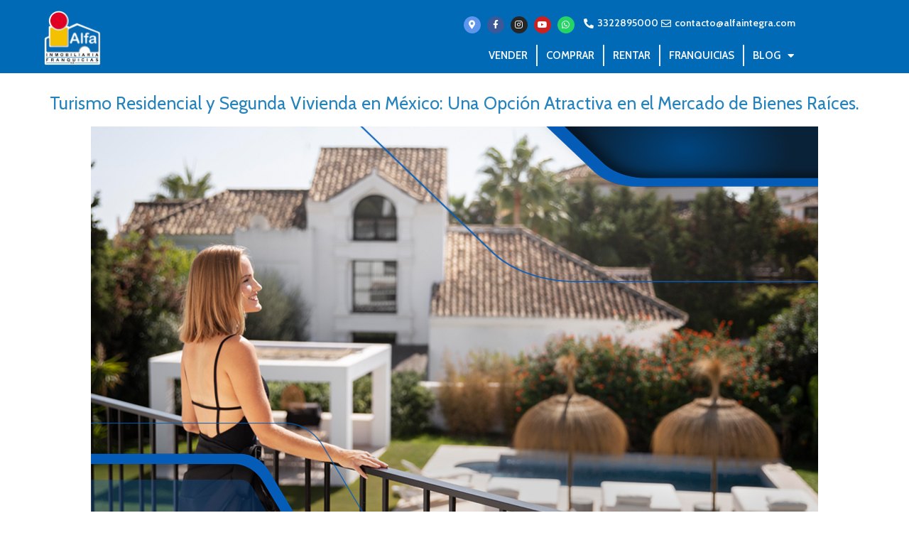

--- FILE ---
content_type: text/html; charset=UTF-8
request_url: https://www.alfaintegra.com/turismo-residencial-y-segunda-vivienda-en-mexico-una-opcion-atractiva-en-el-mercado-de-bienes-raices/
body_size: 22816
content:
<!DOCTYPE html>
<html lang="es">
<head>
	<meta charset="UTF-8">
	<title>Turismo Residencial y Segunda Vivienda en México: Una Opción Atractiva en el Mercado de Bienes Raíces.</title>
<meta name="viewport" content="width=device-width, initial-scale=1"><meta name="description" content="El turismo residencial y la adquisición de segunda vivienda en México están en pleno auge, brindando oportunidades emocionantes tanto para inversores como para aquellos que buscan un hogar o una escapada temporal.">
<meta name="robots" content="index, follow, max-snippet:-1, max-image-preview:large, max-video-preview:-1">
<link rel="canonical" href="https://www.alfaintegra.com/turismo-residencial-y-segunda-vivienda-en-mexico-una-opcion-atractiva-en-el-mercado-de-bienes-raices/">
<meta property="og:url" content="https://www.alfaintegra.com/turismo-residencial-y-segunda-vivienda-en-mexico-una-opcion-atractiva-en-el-mercado-de-bienes-raices/">
<meta property="og:site_name" content="Alfa Inmobiliaria Integra">
<meta property="og:locale" content="es_MX">
<meta property="og:type" content="article">
<meta property="article:author" content="https://www.facebook.com/AlfaInmoMx/">
<meta property="article:publisher" content="https://www.facebook.com/AlfaInmoMx/">
<meta property="article:section" content="Alfa en los Medios">
<meta property="og:title" content="Turismo Residencial y Segunda Vivienda en México: Una Opción Atractiva en el Mercado de Bienes Raíces.">
<meta property="og:description" content="El turismo residencial y la adquisición de segunda vivienda en México están en pleno auge, brindando oportunidades emocionantes tanto para inversores como para aquellos que buscan un hogar o una escapada temporal.">
<meta property="og:image" content="http://www.alfamexico.com/wp-content/uploads/2021/01/alfa-inmobiliaria-logo.png">
<meta property="og:image:secure_url" content="http://www.alfamexico.com/wp-content/uploads/2021/01/alfa-inmobiliaria-logo.png">
<link rel='dns-prefetch' href='//hcaptcha.com' />
<link href='https://fonts.gstatic.com' crossorigin rel='preconnect' />
<link href='https://fonts.googleapis.com' crossorigin rel='preconnect' />
<link rel="alternate" type="application/rss+xml" title="Alfa Inmobiliaria Integra &raquo; Feed" href="https://www.alfaintegra.com/feed/" />
<link rel="alternate" type="application/rss+xml" title="Alfa Inmobiliaria Integra &raquo; RSS de los comentarios" href="https://www.alfaintegra.com/comments/feed/" />
<link rel="alternate" title="oEmbed (JSON)" type="application/json+oembed" href="https://www.alfaintegra.com/wp-json/oembed/1.0/embed?url=https%3A%2F%2Fwww.alfaintegra.com%2Fturismo-residencial-y-segunda-vivienda-en-mexico-una-opcion-atractiva-en-el-mercado-de-bienes-raices%2F" />
<link rel="alternate" title="oEmbed (XML)" type="text/xml+oembed" href="https://www.alfaintegra.com/wp-json/oembed/1.0/embed?url=https%3A%2F%2Fwww.alfaintegra.com%2Fturismo-residencial-y-segunda-vivienda-en-mexico-una-opcion-atractiva-en-el-mercado-de-bienes-raices%2F&#038;format=xml" />
<style id='wp-img-auto-sizes-contain-inline-css'>
img:is([sizes=auto i],[sizes^="auto," i]){contain-intrinsic-size:3000px 1500px}
/*# sourceURL=wp-img-auto-sizes-contain-inline-css */
</style>
<link rel='stylesheet' id='generate-fonts-css' href='//fonts.googleapis.com/css?family=Cabin:regular,italic,500,500italic,600,600italic,700,700italic' media='all' />
<link rel='stylesheet' id='premium-addons-css' href='https://www.alfaintegra.com/wp-content/plugins/premium-addons-for-elementor/assets/frontend/min-css/premium-addons.min.css?ver=4.11.64' media='all' />
<link rel='stylesheet' id='premium-pro-css' href='https://www.alfaintegra.com/wp-content/plugins/premium-addons-pro/assets/frontend/min-css/premium-addons.min.css?ver=2.9.55' media='all' />
<style id='wp-emoji-styles-inline-css'>

	img.wp-smiley, img.emoji {
		display: inline !important;
		border: none !important;
		box-shadow: none !important;
		height: 1em !important;
		width: 1em !important;
		margin: 0 0.07em !important;
		vertical-align: -0.1em !important;
		background: none !important;
		padding: 0 !important;
	}
/*# sourceURL=wp-emoji-styles-inline-css */
</style>
<link rel='stylesheet' id='wp-block-library-css' href='https://www.alfaintegra.com/wp-includes/css/dist/block-library/style.min.css?ver=6.9' media='all' />
<style id='classic-theme-styles-inline-css'>
/*! This file is auto-generated */
.wp-block-button__link{color:#fff;background-color:#32373c;border-radius:9999px;box-shadow:none;text-decoration:none;padding:calc(.667em + 2px) calc(1.333em + 2px);font-size:1.125em}.wp-block-file__button{background:#32373c;color:#fff;text-decoration:none}
/*# sourceURL=/wp-includes/css/classic-themes.min.css */
</style>
<style id='wpseopress-local-business-style-inline-css'>
span.wp-block-wpseopress-local-business-field{margin-right:8px}

/*# sourceURL=https://www.alfaintegra.com/wp-content/plugins/wp-seopress-pro/public/editor/blocks/local-business/style-index.css */
</style>
<style id='wpseopress-table-of-contents-style-inline-css'>
.wp-block-wpseopress-table-of-contents li.active>a{font-weight:bold}

/*# sourceURL=https://www.alfaintegra.com/wp-content/plugins/wp-seopress-pro/public/editor/blocks/table-of-contents/style-index.css */
</style>
<style id='global-styles-inline-css'>
:root{--wp--preset--aspect-ratio--square: 1;--wp--preset--aspect-ratio--4-3: 4/3;--wp--preset--aspect-ratio--3-4: 3/4;--wp--preset--aspect-ratio--3-2: 3/2;--wp--preset--aspect-ratio--2-3: 2/3;--wp--preset--aspect-ratio--16-9: 16/9;--wp--preset--aspect-ratio--9-16: 9/16;--wp--preset--color--black: #000000;--wp--preset--color--cyan-bluish-gray: #abb8c3;--wp--preset--color--white: #ffffff;--wp--preset--color--pale-pink: #f78da7;--wp--preset--color--vivid-red: #cf2e2e;--wp--preset--color--luminous-vivid-orange: #ff6900;--wp--preset--color--luminous-vivid-amber: #fcb900;--wp--preset--color--light-green-cyan: #7bdcb5;--wp--preset--color--vivid-green-cyan: #00d084;--wp--preset--color--pale-cyan-blue: #8ed1fc;--wp--preset--color--vivid-cyan-blue: #0693e3;--wp--preset--color--vivid-purple: #9b51e0;--wp--preset--color--contrast: var(--contrast);--wp--preset--color--contrast-2: var(--contrast-2);--wp--preset--color--contrast-3: var(--contrast-3);--wp--preset--color--base: var(--base);--wp--preset--color--base-2: var(--base-2);--wp--preset--color--base-3: var(--base-3);--wp--preset--color--accent: var(--accent);--wp--preset--gradient--vivid-cyan-blue-to-vivid-purple: linear-gradient(135deg,rgb(6,147,227) 0%,rgb(155,81,224) 100%);--wp--preset--gradient--light-green-cyan-to-vivid-green-cyan: linear-gradient(135deg,rgb(122,220,180) 0%,rgb(0,208,130) 100%);--wp--preset--gradient--luminous-vivid-amber-to-luminous-vivid-orange: linear-gradient(135deg,rgb(252,185,0) 0%,rgb(255,105,0) 100%);--wp--preset--gradient--luminous-vivid-orange-to-vivid-red: linear-gradient(135deg,rgb(255,105,0) 0%,rgb(207,46,46) 100%);--wp--preset--gradient--very-light-gray-to-cyan-bluish-gray: linear-gradient(135deg,rgb(238,238,238) 0%,rgb(169,184,195) 100%);--wp--preset--gradient--cool-to-warm-spectrum: linear-gradient(135deg,rgb(74,234,220) 0%,rgb(151,120,209) 20%,rgb(207,42,186) 40%,rgb(238,44,130) 60%,rgb(251,105,98) 80%,rgb(254,248,76) 100%);--wp--preset--gradient--blush-light-purple: linear-gradient(135deg,rgb(255,206,236) 0%,rgb(152,150,240) 100%);--wp--preset--gradient--blush-bordeaux: linear-gradient(135deg,rgb(254,205,165) 0%,rgb(254,45,45) 50%,rgb(107,0,62) 100%);--wp--preset--gradient--luminous-dusk: linear-gradient(135deg,rgb(255,203,112) 0%,rgb(199,81,192) 50%,rgb(65,88,208) 100%);--wp--preset--gradient--pale-ocean: linear-gradient(135deg,rgb(255,245,203) 0%,rgb(182,227,212) 50%,rgb(51,167,181) 100%);--wp--preset--gradient--electric-grass: linear-gradient(135deg,rgb(202,248,128) 0%,rgb(113,206,126) 100%);--wp--preset--gradient--midnight: linear-gradient(135deg,rgb(2,3,129) 0%,rgb(40,116,252) 100%);--wp--preset--font-size--small: 13px;--wp--preset--font-size--medium: 20px;--wp--preset--font-size--large: 36px;--wp--preset--font-size--x-large: 42px;--wp--preset--spacing--20: 0.44rem;--wp--preset--spacing--30: 0.67rem;--wp--preset--spacing--40: 1rem;--wp--preset--spacing--50: 1.5rem;--wp--preset--spacing--60: 2.25rem;--wp--preset--spacing--70: 3.38rem;--wp--preset--spacing--80: 5.06rem;--wp--preset--shadow--natural: 6px 6px 9px rgba(0, 0, 0, 0.2);--wp--preset--shadow--deep: 12px 12px 50px rgba(0, 0, 0, 0.4);--wp--preset--shadow--sharp: 6px 6px 0px rgba(0, 0, 0, 0.2);--wp--preset--shadow--outlined: 6px 6px 0px -3px rgb(255, 255, 255), 6px 6px rgb(0, 0, 0);--wp--preset--shadow--crisp: 6px 6px 0px rgb(0, 0, 0);}:where(.is-layout-flex){gap: 0.5em;}:where(.is-layout-grid){gap: 0.5em;}body .is-layout-flex{display: flex;}.is-layout-flex{flex-wrap: wrap;align-items: center;}.is-layout-flex > :is(*, div){margin: 0;}body .is-layout-grid{display: grid;}.is-layout-grid > :is(*, div){margin: 0;}:where(.wp-block-columns.is-layout-flex){gap: 2em;}:where(.wp-block-columns.is-layout-grid){gap: 2em;}:where(.wp-block-post-template.is-layout-flex){gap: 1.25em;}:where(.wp-block-post-template.is-layout-grid){gap: 1.25em;}.has-black-color{color: var(--wp--preset--color--black) !important;}.has-cyan-bluish-gray-color{color: var(--wp--preset--color--cyan-bluish-gray) !important;}.has-white-color{color: var(--wp--preset--color--white) !important;}.has-pale-pink-color{color: var(--wp--preset--color--pale-pink) !important;}.has-vivid-red-color{color: var(--wp--preset--color--vivid-red) !important;}.has-luminous-vivid-orange-color{color: var(--wp--preset--color--luminous-vivid-orange) !important;}.has-luminous-vivid-amber-color{color: var(--wp--preset--color--luminous-vivid-amber) !important;}.has-light-green-cyan-color{color: var(--wp--preset--color--light-green-cyan) !important;}.has-vivid-green-cyan-color{color: var(--wp--preset--color--vivid-green-cyan) !important;}.has-pale-cyan-blue-color{color: var(--wp--preset--color--pale-cyan-blue) !important;}.has-vivid-cyan-blue-color{color: var(--wp--preset--color--vivid-cyan-blue) !important;}.has-vivid-purple-color{color: var(--wp--preset--color--vivid-purple) !important;}.has-black-background-color{background-color: var(--wp--preset--color--black) !important;}.has-cyan-bluish-gray-background-color{background-color: var(--wp--preset--color--cyan-bluish-gray) !important;}.has-white-background-color{background-color: var(--wp--preset--color--white) !important;}.has-pale-pink-background-color{background-color: var(--wp--preset--color--pale-pink) !important;}.has-vivid-red-background-color{background-color: var(--wp--preset--color--vivid-red) !important;}.has-luminous-vivid-orange-background-color{background-color: var(--wp--preset--color--luminous-vivid-orange) !important;}.has-luminous-vivid-amber-background-color{background-color: var(--wp--preset--color--luminous-vivid-amber) !important;}.has-light-green-cyan-background-color{background-color: var(--wp--preset--color--light-green-cyan) !important;}.has-vivid-green-cyan-background-color{background-color: var(--wp--preset--color--vivid-green-cyan) !important;}.has-pale-cyan-blue-background-color{background-color: var(--wp--preset--color--pale-cyan-blue) !important;}.has-vivid-cyan-blue-background-color{background-color: var(--wp--preset--color--vivid-cyan-blue) !important;}.has-vivid-purple-background-color{background-color: var(--wp--preset--color--vivid-purple) !important;}.has-black-border-color{border-color: var(--wp--preset--color--black) !important;}.has-cyan-bluish-gray-border-color{border-color: var(--wp--preset--color--cyan-bluish-gray) !important;}.has-white-border-color{border-color: var(--wp--preset--color--white) !important;}.has-pale-pink-border-color{border-color: var(--wp--preset--color--pale-pink) !important;}.has-vivid-red-border-color{border-color: var(--wp--preset--color--vivid-red) !important;}.has-luminous-vivid-orange-border-color{border-color: var(--wp--preset--color--luminous-vivid-orange) !important;}.has-luminous-vivid-amber-border-color{border-color: var(--wp--preset--color--luminous-vivid-amber) !important;}.has-light-green-cyan-border-color{border-color: var(--wp--preset--color--light-green-cyan) !important;}.has-vivid-green-cyan-border-color{border-color: var(--wp--preset--color--vivid-green-cyan) !important;}.has-pale-cyan-blue-border-color{border-color: var(--wp--preset--color--pale-cyan-blue) !important;}.has-vivid-cyan-blue-border-color{border-color: var(--wp--preset--color--vivid-cyan-blue) !important;}.has-vivid-purple-border-color{border-color: var(--wp--preset--color--vivid-purple) !important;}.has-vivid-cyan-blue-to-vivid-purple-gradient-background{background: var(--wp--preset--gradient--vivid-cyan-blue-to-vivid-purple) !important;}.has-light-green-cyan-to-vivid-green-cyan-gradient-background{background: var(--wp--preset--gradient--light-green-cyan-to-vivid-green-cyan) !important;}.has-luminous-vivid-amber-to-luminous-vivid-orange-gradient-background{background: var(--wp--preset--gradient--luminous-vivid-amber-to-luminous-vivid-orange) !important;}.has-luminous-vivid-orange-to-vivid-red-gradient-background{background: var(--wp--preset--gradient--luminous-vivid-orange-to-vivid-red) !important;}.has-very-light-gray-to-cyan-bluish-gray-gradient-background{background: var(--wp--preset--gradient--very-light-gray-to-cyan-bluish-gray) !important;}.has-cool-to-warm-spectrum-gradient-background{background: var(--wp--preset--gradient--cool-to-warm-spectrum) !important;}.has-blush-light-purple-gradient-background{background: var(--wp--preset--gradient--blush-light-purple) !important;}.has-blush-bordeaux-gradient-background{background: var(--wp--preset--gradient--blush-bordeaux) !important;}.has-luminous-dusk-gradient-background{background: var(--wp--preset--gradient--luminous-dusk) !important;}.has-pale-ocean-gradient-background{background: var(--wp--preset--gradient--pale-ocean) !important;}.has-electric-grass-gradient-background{background: var(--wp--preset--gradient--electric-grass) !important;}.has-midnight-gradient-background{background: var(--wp--preset--gradient--midnight) !important;}.has-small-font-size{font-size: var(--wp--preset--font-size--small) !important;}.has-medium-font-size{font-size: var(--wp--preset--font-size--medium) !important;}.has-large-font-size{font-size: var(--wp--preset--font-size--large) !important;}.has-x-large-font-size{font-size: var(--wp--preset--font-size--x-large) !important;}
:where(.wp-block-post-template.is-layout-flex){gap: 1.25em;}:where(.wp-block-post-template.is-layout-grid){gap: 1.25em;}
:where(.wp-block-term-template.is-layout-flex){gap: 1.25em;}:where(.wp-block-term-template.is-layout-grid){gap: 1.25em;}
:where(.wp-block-columns.is-layout-flex){gap: 2em;}:where(.wp-block-columns.is-layout-grid){gap: 2em;}
:root :where(.wp-block-pullquote){font-size: 1.5em;line-height: 1.6;}
/*# sourceURL=global-styles-inline-css */
</style>
<link rel='stylesheet' id='owl-carousel-css' href='https://www.alfaintegra.com/wp-content/plugins/image-carousel-shortcode/css/owl.carousel.css?ver=6.9' media='all' />
<link rel='stylesheet' id='owl-carousel-style-css' href='https://www.alfaintegra.com/wp-content/plugins/image-carousel-shortcode/css/image-carousel-shortcode.css?ver=6.9' media='all' />
<link rel='stylesheet' id='generate-style-css' href='https://www.alfaintegra.com/wp-content/themes/generatepress/assets/css/main.min.css?ver=3.6.1' media='all' />
<style id='generate-style-inline-css'>
.is-right-sidebar{width:25%;}.is-left-sidebar{width:25%;}.site-content .content-area{width:100%;}@media (max-width: 768px){.main-navigation .menu-toggle,.sidebar-nav-mobile:not(#sticky-placeholder){display:block;}.main-navigation ul,.gen-sidebar-nav,.main-navigation:not(.slideout-navigation):not(.toggled) .main-nav > ul,.has-inline-mobile-toggle #site-navigation .inside-navigation > *:not(.navigation-search):not(.main-nav){display:none;}.nav-align-right .inside-navigation,.nav-align-center .inside-navigation{justify-content:space-between;}.has-inline-mobile-toggle .mobile-menu-control-wrapper{display:flex;flex-wrap:wrap;}.has-inline-mobile-toggle .inside-header{flex-direction:row;text-align:left;flex-wrap:wrap;}.has-inline-mobile-toggle .header-widget,.has-inline-mobile-toggle #site-navigation{flex-basis:100%;}.nav-float-left .has-inline-mobile-toggle #site-navigation{order:10;}}
.elementor-template-full-width .site-content{display:block;}
.dynamic-author-image-rounded{border-radius:100%;}.dynamic-featured-image, .dynamic-author-image{vertical-align:middle;}.one-container.blog .dynamic-content-template:not(:last-child), .one-container.archive .dynamic-content-template:not(:last-child){padding-bottom:0px;}.dynamic-entry-excerpt > p:last-child{margin-bottom:0px;}
/*# sourceURL=generate-style-inline-css */
</style>
<link rel='stylesheet' id='elementor-frontend-css' href='https://www.alfaintegra.com/wp-content/plugins/elementor/assets/css/frontend.min.css?ver=3.34.1' media='all' />
<style id='elementor-frontend-inline-css'>
.elementor-kit-8923{--e-global-color-primary:#6EC1E4;--e-global-color-secondary:#54595F;--e-global-color-text:#7A7A7A;--e-global-color-accent:#61CE70;--e-global-color-4686478:#163A70;--e-global-color-625084e:#003A70;--e-global-color-06332d8:#0A2240;--e-global-color-1f4c80f:#005CB9;--e-global-typography-primary-font-family:"Roboto";--e-global-typography-primary-font-weight:600;--e-global-typography-secondary-font-family:"Roboto Slab";--e-global-typography-secondary-font-weight:400;--e-global-typography-text-font-family:"Roboto";--e-global-typography-text-font-weight:400;--e-global-typography-accent-font-family:"Roboto";--e-global-typography-accent-font-weight:500;--e-global-typography-9c42c90-font-size:19px;--e-global-typography-2a653cb-font-size:35px;}.elementor-kit-8923 e-page-transition{background-color:#FFBC7D;}.elementor-section.elementor-section-boxed > .elementor-container{max-width:1140px;}.e-con{--container-max-width:1140px;}.elementor-widget:not(:last-child){margin-block-end:20px;}.elementor-element{--widgets-spacing:20px 20px;--widgets-spacing-row:20px;--widgets-spacing-column:20px;}{}h1.entry-title{display:var(--page-title-display);}@media(max-width:1024px){.elementor-section.elementor-section-boxed > .elementor-container{max-width:1024px;}.e-con{--container-max-width:1024px;}}@media(max-width:767px){.elementor-section.elementor-section-boxed > .elementor-container{max-width:767px;}.e-con{--container-max-width:767px;}}
.elementor-6340 .elementor-element.elementor-element-1e5ccb1:not(.elementor-motion-effects-element-type-background), .elementor-6340 .elementor-element.elementor-element-1e5ccb1 > .elementor-motion-effects-container > .elementor-motion-effects-layer{background-color:#006ab6;}.elementor-6340 .elementor-element.elementor-element-1e5ccb1{transition:background 0.3s, border 0.3s, border-radius 0.3s, box-shadow 0.3s;color:#f7f7f7;}.elementor-6340 .elementor-element.elementor-element-1e5ccb1 > .elementor-background-overlay{transition:background 0.3s, border-radius 0.3s, opacity 0.3s;}.elementor-6340 .elementor-element.elementor-element-1e5ccb1 a{color:#f9f9f9;}.elementor-bc-flex-widget .elementor-6340 .elementor-element.elementor-element-8093124.elementor-column .elementor-widget-wrap{align-items:flex-end;}.elementor-6340 .elementor-element.elementor-element-8093124.elementor-column.elementor-element[data-element_type="column"] > .elementor-widget-wrap.elementor-element-populated{align-content:flex-end;align-items:flex-end;}.elementor-6340 .elementor-element.elementor-element-8093124.elementor-column > .elementor-widget-wrap{justify-content:center;}.elementor-6340 .elementor-element.elementor-element-679fb2d{width:auto;max-width:auto;}.ee-tooltip.ee-tooltip-679fb2d.to--top,
							 .ee-tooltip.ee-tooltip-679fb2d.to--bottom{margin-left:0px;}.ee-tooltip.ee-tooltip-679fb2d.to--left,
							 .ee-tooltip.ee-tooltip-679fb2d.to--right{margin-top:0px;}.elementor-6340 .elementor-element.elementor-element-679fb2d img{width:80px;}.elementor-6340 .elementor-element.elementor-element-16e581b.elementor-column > .elementor-widget-wrap{justify-content:flex-end;}.elementor-6340 .elementor-element.elementor-element-d16cdaf.elementor-column > .elementor-widget-wrap{justify-content:flex-end;}.elementor-6340 .elementor-element.elementor-element-4299e8c .elementor-repeater-item-31cfadb.elementor-social-icon{background-color:#5E96EE;}.elementor-6340 .elementor-element.elementor-element-4299e8c{--grid-template-columns:repeat(0, auto);width:auto;max-width:auto;--icon-size:12px;--grid-column-gap:5px;--grid-row-gap:0px;}.elementor-6340 .elementor-element.elementor-element-4299e8c .elementor-widget-container{text-align:right;}.elementor-6340 .elementor-element.elementor-element-4299e8c > .elementor-widget-container{padding:2px 10px 2px 10px;}.elementor-6340 .elementor-element.elementor-element-8b29603{width:auto;max-width:auto;--e-icon-list-icon-size:14px;--icon-vertical-offset:0px;}.elementor-6340 .elementor-element.elementor-element-8b29603 > .elementor-widget-container{padding:2px 0px 2px 0px;}.elementor-6340 .elementor-element.elementor-element-8b29603 .elementor-icon-list-item:hover .elementor-icon-list-icon i{color:#ffffff;}.elementor-6340 .elementor-element.elementor-element-8b29603 .elementor-icon-list-item:hover .elementor-icon-list-icon svg{fill:#ffffff;}.elementor-6340 .elementor-element.elementor-element-8b29603 .elementor-icon-list-icon i{transition:color 0.3s;}.elementor-6340 .elementor-element.elementor-element-8b29603 .elementor-icon-list-icon svg{transition:fill 0.3s;}.elementor-6340 .elementor-element.elementor-element-8b29603 .elementor-icon-list-item > .elementor-icon-list-text, .elementor-6340 .elementor-element.elementor-element-8b29603 .elementor-icon-list-item > a{font-size:14px;font-weight:600;}.elementor-6340 .elementor-element.elementor-element-8b29603 .elementor-icon-list-item:hover .elementor-icon-list-text{color:#ffffff;}.elementor-6340 .elementor-element.elementor-element-8b29603 .elementor-icon-list-text{transition:color 0.3s;}.elementor-6340 .elementor-element.elementor-element-fefb70a > .elementor-widget-container{margin:2px 0px 0px 0px;}.elementor-6340 .elementor-element.elementor-element-fefb70a .elementor-menu-toggle{margin:0 auto;background-color:#006ab6;border-width:2px;border-radius:4px;}.elementor-6340 .elementor-element.elementor-element-fefb70a .elementor-nav-menu .elementor-item{font-size:15px;text-transform:uppercase;}.elementor-6340 .elementor-element.elementor-element-fefb70a .elementor-nav-menu--main .elementor-item:hover,
					.elementor-6340 .elementor-element.elementor-element-fefb70a .elementor-nav-menu--main .elementor-item.elementor-item-active,
					.elementor-6340 .elementor-element.elementor-element-fefb70a .elementor-nav-menu--main .elementor-item.highlighted,
					.elementor-6340 .elementor-element.elementor-element-fefb70a .elementor-nav-menu--main .elementor-item:focus{color:#fff;}.elementor-6340 .elementor-element.elementor-element-fefb70a .elementor-nav-menu--main:not(.e--pointer-framed) .elementor-item:before,
					.elementor-6340 .elementor-element.elementor-element-fefb70a .elementor-nav-menu--main:not(.e--pointer-framed) .elementor-item:after{background-color:#006ab6;}.elementor-6340 .elementor-element.elementor-element-fefb70a .e--pointer-framed .elementor-item:before,
					.elementor-6340 .elementor-element.elementor-element-fefb70a .e--pointer-framed .elementor-item:after{border-color:#006ab6;}.elementor-6340 .elementor-element.elementor-element-fefb70a .elementor-nav-menu--main .elementor-item{padding-left:12px;padding-right:12px;padding-top:5px;padding-bottom:5px;}.elementor-6340 .elementor-element.elementor-element-fefb70a .elementor-nav-menu--dropdown{background-color:rgba(0,0,0,0.94);}.elementor-6340 .elementor-element.elementor-element-fefb70a .elementor-nav-menu--dropdown .elementor-item, .elementor-6340 .elementor-element.elementor-element-fefb70a .elementor-nav-menu--dropdown  .elementor-sub-item{text-transform:uppercase;}.elementor-6340 .elementor-element.elementor-element-fefb70a .elementor-nav-menu--dropdown li:not(:last-child){border-style:solid;}.elementor-6340 .elementor-element.elementor-element-fefb70a div.elementor-menu-toggle{color:rgba(234,234,234,0.4);}.elementor-6340 .elementor-element.elementor-element-fefb70a div.elementor-menu-toggle svg{fill:rgba(234,234,234,0.4);}.elementor-theme-builder-content-area{height:400px;}.elementor-location-header:before, .elementor-location-footer:before{content:"";display:table;clear:both;}@media(max-width:767px){.elementor-6340 .elementor-element.elementor-element-d16cdaf.elementor-column > .elementor-widget-wrap{justify-content:center;}}@media(min-width:768px){.elementor-6340 .elementor-element.elementor-element-8093124{width:17.976%;}.elementor-6340 .elementor-element.elementor-element-16e581b{width:82.021%;}}/* Start custom CSS for nav-menu, class: .elementor-element-fefb70a */.elementor-6340 .elementor-element.elementor-element-fefb70a.elementor-sticky--effects{ background-color: rgba(0,0,0,0.7) !important }

.elementor-6340 .elementor-element.elementor-element-fefb70a{ transition: background-color 1s ease !important; }

.elementor-6340 .elementor-element.elementor-element-fefb70a.elementor-sticky--effects >.elementor-container{ min-height: 80px; }

.elementor-6340 .elementor-element.elementor-element-fefb70a > .elementor-container{ transition: min-height 1s ease !important; }

.elementor-6340 .elementor-element.elementor-element-fefb70a .elementor-nav-menu li { border-right: 2px solid #EEE; }

.elementor-6340 .elementor-element.elementor-element-fefb70a .elementor-nav-menu li:last-child { border-right: none; }/* End custom CSS */
.elementor-6009 .elementor-element.elementor-element-6b16e32:not(.elementor-motion-effects-element-type-background), .elementor-6009 .elementor-element.elementor-element-6b16e32 > .elementor-motion-effects-container > .elementor-motion-effects-layer{background-color:transparent;background-image:radial-gradient(at center left, #5DAADF 50%, #4f91c9 100%);}.elementor-6009 .elementor-element.elementor-element-6b16e32{transition:background 0.3s, border 0.3s, border-radius 0.3s, box-shadow 0.3s;padding:25px 0px 25px 0px;}.elementor-6009 .elementor-element.elementor-element-6b16e32 > .elementor-background-overlay{transition:background 0.3s, border-radius 0.3s, opacity 0.3s;}.elementor-6009 .elementor-element.elementor-element-1d18846{text-align:center;}.elementor-6009 .elementor-element.elementor-element-1d18846 .elementor-heading-title{color:#ffffff;}.elementor-6009 .elementor-element.elementor-element-b84f97a{padding:10px 0px 10px 0px;}.elementor-6009 .elementor-element.elementor-element-86c1d4c > .elementor-widget-container{margin:-10px 0px 0px 0px;}.elementor-6009 .elementor-element.elementor-element-86c1d4c .elementor-icon-list-icon i{color:#5DCC44;transition:color 0.3s;}.elementor-6009 .elementor-element.elementor-element-86c1d4c .elementor-icon-list-icon svg{fill:#5DCC44;transition:fill 0.3s;}.elementor-6009 .elementor-element.elementor-element-86c1d4c{--e-icon-list-icon-size:36px;--icon-vertical-offset:0px;}.elementor-6009 .elementor-element.elementor-element-86c1d4c .elementor-icon-list-item > .elementor-icon-list-text, .elementor-6009 .elementor-element.elementor-element-86c1d4c .elementor-icon-list-item > a{font-size:30px;}.elementor-6009 .elementor-element.elementor-element-86c1d4c .elementor-icon-list-text{transition:color 0.3s;}.elementor-6009 .elementor-element.elementor-element-5eda0e7 > .elementor-widget-container{margin:-10px 0px 0px 0px;}.elementor-6009 .elementor-element.elementor-element-5eda0e7 .elementor-icon-list-item:not(:last-child):after{content:"";border-color:#e4b62b;}.elementor-6009 .elementor-element.elementor-element-5eda0e7 .elementor-icon-list-items:not(.elementor-inline-items) .elementor-icon-list-item:not(:last-child):after{border-block-start-style:solid;border-block-start-width:3px;}.elementor-6009 .elementor-element.elementor-element-5eda0e7 .elementor-icon-list-items.elementor-inline-items .elementor-icon-list-item:not(:last-child):after{border-inline-start-style:solid;}.elementor-6009 .elementor-element.elementor-element-5eda0e7 .elementor-inline-items .elementor-icon-list-item:not(:last-child):after{border-inline-start-width:3px;}.elementor-6009 .elementor-element.elementor-element-5eda0e7 .elementor-icon-list-icon i{transition:color 0.3s;}.elementor-6009 .elementor-element.elementor-element-5eda0e7 .elementor-icon-list-icon svg{transition:fill 0.3s;}.elementor-6009 .elementor-element.elementor-element-5eda0e7{--e-icon-list-icon-size:14px;--icon-vertical-offset:0px;}.elementor-6009 .elementor-element.elementor-element-5eda0e7 .elementor-icon-list-item > .elementor-icon-list-text, .elementor-6009 .elementor-element.elementor-element-5eda0e7 .elementor-icon-list-item > a{font-size:20px;}.elementor-6009 .elementor-element.elementor-element-5eda0e7 .elementor-icon-list-item:hover .elementor-icon-list-text{color:#e4b62c;}.elementor-6009 .elementor-element.elementor-element-5eda0e7 .elementor-icon-list-text{transition:color 0.3s;}.elementor-6009 .elementor-element.elementor-element-096a6c5 > .elementor-container > .elementor-column > .elementor-widget-wrap{align-content:flex-end;align-items:flex-end;}.elementor-6009 .elementor-element.elementor-element-7d330fc{text-align:center;}.elementor-6009 .elementor-element.elementor-element-712d593 > .elementor-widget-container{margin:-15px 0px 15px 0px;}.elementor-6009 .elementor-element.elementor-element-712d593{text-align:center;}.elementor-6009 .elementor-element.elementor-element-712d593 .premium-button .premium-button-text-icon-wrapper span{color:#ffffff;}.elementor-6009 .elementor-element.elementor-element-712d593 .premium-button, .elementor-6009 .elementor-element.elementor-element-712d593 .premium-button.premium-button-style2-shutinhor:before , .elementor-6009 .elementor-element.elementor-element-712d593 .premium-button.premium-button-style2-shutinver:before , .elementor-6009 .elementor-element.elementor-element-712d593 .premium-button-style5-radialin:before , .elementor-6009 .elementor-element.elementor-element-712d593 .premium-button-style5-rectin:before{background-color:#5188c6;}.elementor-6009 .elementor-element.elementor-element-712d593 .premium-button{border-radius:9px;box-shadow:0px 0px 10px 0px rgba(0,0,0,0.5);}.elementor-6009 .elementor-element.elementor-element-712d593 .premium-button, .elementor-6009 .elementor-element.elementor-element-712d593 .premium-button-line6::after{padding:12px 40px 12px 40px;}.ee-tooltip.ee-tooltip-abeaa7e.to--top,
							 .ee-tooltip.ee-tooltip-abeaa7e.to--bottom{margin-left:0px;}.ee-tooltip.ee-tooltip-abeaa7e.to--left,
							 .ee-tooltip.ee-tooltip-abeaa7e.to--right{margin-top:0px;}.elementor-6009 .elementor-element.elementor-element-096a6c5{border-style:solid;border-width:1px 0px 0px 0px;border-color:#73a1d5;transition:background 0.3s, border 0.3s, border-radius 0.3s, box-shadow 0.3s;padding:25px 0px 0px 0px;}.elementor-6009 .elementor-element.elementor-element-096a6c5 > .elementor-background-overlay{transition:background 0.3s, border-radius 0.3s, opacity 0.3s;}.elementor-6009 .elementor-element.elementor-element-659dffb:not(.elementor-motion-effects-element-type-background), .elementor-6009 .elementor-element.elementor-element-659dffb > .elementor-motion-effects-container > .elementor-motion-effects-layer{background-color:transparent;background-image:radial-gradient(at center left, #5DAADF 50%, #4f91c9 100%);}.elementor-6009 .elementor-element.elementor-element-659dffb{transition:background 0.3s, border 0.3s, border-radius 0.3s, box-shadow 0.3s;padding:25px 0px 25px 0px;}.elementor-6009 .elementor-element.elementor-element-659dffb > .elementor-background-overlay{transition:background 0.3s, border-radius 0.3s, opacity 0.3s;}.elementor-6009 .elementor-element.elementor-element-98312e4{--e-image-carousel-slides-to-show:7;}.elementor-6009 .elementor-element.elementor-element-98312e4 .swiper-wrapper{display:flex;align-items:center;}.elementor-6009 .elementor-element.elementor-element-ed05ee7 > .elementor-container > .elementor-column > .elementor-widget-wrap{align-content:center;align-items:center;}.elementor-6009 .elementor-element.elementor-element-ed05ee7{border-style:solid;border-width:1px 0px 0px 0px;border-color:#f4f4f4;}.elementor-bc-flex-widget .elementor-6009 .elementor-element.elementor-element-b6f0618.elementor-column .elementor-widget-wrap{align-items:flex-start;}.elementor-6009 .elementor-element.elementor-element-b6f0618.elementor-column.elementor-element[data-element_type="column"] > .elementor-widget-wrap.elementor-element-populated{align-content:flex-start;align-items:flex-start;}.elementor-6009 .elementor-element.elementor-element-1c073d9 .elementor-icon-list-icon i{transition:color 0.3s;}.elementor-6009 .elementor-element.elementor-element-1c073d9 .elementor-icon-list-icon svg{transition:fill 0.3s;}.elementor-6009 .elementor-element.elementor-element-1c073d9{--e-icon-list-icon-size:14px;--icon-vertical-offset:0px;}.elementor-6009 .elementor-element.elementor-element-1c073d9 .elementor-icon-list-item > .elementor-icon-list-text, .elementor-6009 .elementor-element.elementor-element-1c073d9 .elementor-icon-list-item > a{font-size:15px;font-weight:400;}.elementor-6009 .elementor-element.elementor-element-1c073d9 .elementor-icon-list-text{color:#f9f9f9;transition:color 0.3s;}.elementor-bc-flex-widget .elementor-6009 .elementor-element.elementor-element-2f947ae.elementor-column .elementor-widget-wrap{align-items:flex-start;}.elementor-6009 .elementor-element.elementor-element-2f947ae.elementor-column.elementor-element[data-element_type="column"] > .elementor-widget-wrap.elementor-element-populated{align-content:flex-start;align-items:flex-start;}.elementor-6009 .elementor-element.elementor-element-f7c0f53 .elementor-icon-list-icon i{transition:color 0.3s;}.elementor-6009 .elementor-element.elementor-element-f7c0f53 .elementor-icon-list-icon svg{transition:fill 0.3s;}.elementor-6009 .elementor-element.elementor-element-f7c0f53{--e-icon-list-icon-size:14px;--icon-vertical-offset:0px;}.elementor-6009 .elementor-element.elementor-element-f7c0f53 .elementor-icon-list-item > .elementor-icon-list-text, .elementor-6009 .elementor-element.elementor-element-f7c0f53 .elementor-icon-list-item > a{font-size:15px;font-weight:400;}.elementor-6009 .elementor-element.elementor-element-f7c0f53 .elementor-icon-list-text{color:#f9f9f9;transition:color 0.3s;}.elementor-bc-flex-widget .elementor-6009 .elementor-element.elementor-element-1c8217e.elementor-column .elementor-widget-wrap{align-items:flex-start;}.elementor-6009 .elementor-element.elementor-element-1c8217e.elementor-column.elementor-element[data-element_type="column"] > .elementor-widget-wrap.elementor-element-populated{align-content:flex-start;align-items:flex-start;}.elementor-bc-flex-widget .elementor-6009 .elementor-element.elementor-element-e8440a6.elementor-column .elementor-widget-wrap{align-items:flex-start;}.elementor-6009 .elementor-element.elementor-element-e8440a6.elementor-column.elementor-element[data-element_type="column"] > .elementor-widget-wrap.elementor-element-populated{align-content:flex-start;align-items:flex-start;}.elementor-6009 .elementor-element.elementor-element-3a91e46 .elementor-icon-list-icon i{transition:color 0.3s;}.elementor-6009 .elementor-element.elementor-element-3a91e46 .elementor-icon-list-icon svg{transition:fill 0.3s;}.elementor-6009 .elementor-element.elementor-element-3a91e46{--e-icon-list-icon-size:14px;--icon-vertical-offset:0px;}.elementor-6009 .elementor-element.elementor-element-3a91e46 .elementor-icon-list-item > .elementor-icon-list-text, .elementor-6009 .elementor-element.elementor-element-3a91e46 .elementor-icon-list-item > a{font-size:15px;font-weight:400;}.elementor-6009 .elementor-element.elementor-element-3a91e46 .elementor-icon-list-text{color:#f9f9f9;transition:color 0.3s;}.elementor-6009 .elementor-element.elementor-element-db6f514.elementor-column > .elementor-widget-wrap{justify-content:center;}.elementor-6009 .elementor-element.elementor-element-db6f514 > .elementor-widget-wrap > .elementor-widget:not(.elementor-widget__width-auto):not(.elementor-widget__width-initial):not(:last-child):not(.elementor-absolute){margin-block-end:5px;}.ee-tooltip.ee-tooltip-ab28561.to--top,
							 .ee-tooltip.ee-tooltip-ab28561.to--bottom{margin-left:0px;}.ee-tooltip.ee-tooltip-ab28561.to--left,
							 .ee-tooltip.ee-tooltip-ab28561.to--right{margin-top:0px;}.elementor-6009 .elementor-element.elementor-element-ab28561{text-align:center;}.ee-tooltip.ee-tooltip-885d75c.to--top,
							 .ee-tooltip.ee-tooltip-885d75c.to--bottom{margin-left:0px;}.ee-tooltip.ee-tooltip-885d75c.to--left,
							 .ee-tooltip.ee-tooltip-885d75c.to--right{margin-top:0px;}.elementor-6009 .elementor-element.elementor-element-885d75c{text-align:center;}.elementor-theme-builder-content-area{height:400px;}.elementor-location-header:before, .elementor-location-footer:before{content:"";display:table;clear:both;}@media(max-width:767px){.elementor-6009 .elementor-element.elementor-element-b6f0618{width:50%;}.elementor-6009 .elementor-element.elementor-element-2f947ae{width:50%;}.elementor-6009 .elementor-element.elementor-element-2f947ae > .elementor-element-populated{padding:10px 25px 10px 25px;}.elementor-6009 .elementor-element.elementor-element-1c8217e{width:50%;}.elementor-6009 .elementor-element.elementor-element-1c8217e > .elementor-element-populated{padding:10px 25px 10px 25px;}.elementor-6009 .elementor-element.elementor-element-e8440a6{width:50%;}.elementor-6009 .elementor-element.elementor-element-e8440a6 > .elementor-element-populated{padding:10px 25px 10px 25px;}.elementor-6009 .elementor-element.elementor-element-db6f514{width:50%;}.elementor-6009 .elementor-element.elementor-element-db6f514 > .elementor-element-populated{padding:10px 25px 10px 25px;}}@media(min-width:768px){.elementor-6009 .elementor-element.elementor-element-92fab37{width:30.019%;}.elementor-6009 .elementor-element.elementor-element-2a194c4{width:69.978%;}}
.elementor-6859 .elementor-element.elementor-element-d3e2a4a{--spacer-size:10px;}.elementor-6859 .elementor-element.elementor-element-706a95e{text-align:center;}.elementor-6859 .elementor-element.elementor-element-706a95e .elementor-heading-title{font-size:25px;color:#2483BD;}.ee-tooltip.ee-tooltip-b1398bf.to--top,
							 .ee-tooltip.ee-tooltip-b1398bf.to--bottom{margin-left:0px;}.ee-tooltip.ee-tooltip-b1398bf.to--left,
							 .ee-tooltip.ee-tooltip-b1398bf.to--right{margin-top:0px;}.elementor-6859 .elementor-element.elementor-element-987a3d1 > .elementor-widget-container{margin:0px 122px 0px 126px;}.elementor-6859 .elementor-element.elementor-element-987a3d1{text-align:justify;color:#352F2F;font-size:19px;font-weight:normal;line-height:1.3em;}.elementor-6859 .elementor-element.elementor-element-948ce42{--alignment:right;--grid-side-margin:10px;--grid-column-gap:10px;--grid-row-gap:10px;--grid-bottom-margin:10px;}.elementor-6859 .elementor-element.elementor-element-948ce42 .elementor-share-btn__title{font-weight:normal;}.elementor-6859 .elementor-element.elementor-element-5938395 span.post-navigation__prev--label{color:#7A7A7A;}.elementor-6859 .elementor-element.elementor-element-5938395 span.post-navigation__next--label{color:#7A7A7A;}.elementor-6859 .elementor-element.elementor-element-5938395 span.post-navigation__prev--title, .elementor-6859 .elementor-element.elementor-element-5938395 span.post-navigation__next--title{font-size:16px;}@media(max-width:1024px){ .elementor-6859 .elementor-element.elementor-element-948ce42{--grid-side-margin:10px;--grid-column-gap:10px;--grid-row-gap:10px;--grid-bottom-margin:10px;}}@media(max-width:767px){.elementor-6859 .elementor-element.elementor-element-987a3d1 > .elementor-widget-container{margin:9px 9px 9px 9px;} .elementor-6859 .elementor-element.elementor-element-948ce42{--grid-side-margin:10px;--grid-column-gap:10px;--grid-row-gap:10px;--grid-bottom-margin:10px;}}
/*# sourceURL=elementor-frontend-inline-css */
</style>
<link rel='stylesheet' id='widget-image-css' href='https://www.alfaintegra.com/wp-content/plugins/elementor/assets/css/widget-image.min.css?ver=3.34.1' media='all' />
<link rel='stylesheet' id='widget-social-icons-css' href='https://www.alfaintegra.com/wp-content/plugins/elementor/assets/css/widget-social-icons.min.css?ver=3.34.1' media='all' />
<link rel='stylesheet' id='e-apple-webkit-css' href='https://www.alfaintegra.com/wp-content/plugins/elementor/assets/css/conditionals/apple-webkit.min.css?ver=3.34.1' media='all' />
<link rel='stylesheet' id='widget-icon-list-css' href='https://www.alfaintegra.com/wp-content/plugins/elementor/assets/css/widget-icon-list.min.css?ver=3.34.1' media='all' />
<link rel='stylesheet' id='e-sticky-css' href='https://www.alfaintegra.com/wp-content/plugins/pro-elements/assets/css/modules/sticky.min.css?ver=3.34.0' media='all' />
<link rel='stylesheet' id='widget-nav-menu-css' href='https://www.alfaintegra.com/wp-content/plugins/pro-elements/assets/css/widget-nav-menu.min.css?ver=3.34.0' media='all' />
<link rel='stylesheet' id='widget-heading-css' href='https://www.alfaintegra.com/wp-content/plugins/elementor/assets/css/widget-heading.min.css?ver=3.34.1' media='all' />
<link rel='stylesheet' id='pa-glass-css' href='https://www.alfaintegra.com/wp-content/plugins/premium-addons-for-elementor/assets/frontend/min-css/liquid-glass.min.css?ver=4.11.64' media='all' />
<link rel='stylesheet' id='pa-btn-css' href='https://www.alfaintegra.com/wp-content/plugins/premium-addons-for-elementor/assets/frontend/min-css/button-line.min.css?ver=4.11.64' media='all' />
<link rel='stylesheet' id='swiper-css' href='https://www.alfaintegra.com/wp-content/plugins/elementor/assets/lib/swiper/v8/css/swiper.min.css?ver=8.4.5' media='all' />
<link rel='stylesheet' id='e-swiper-css' href='https://www.alfaintegra.com/wp-content/plugins/elementor/assets/css/conditionals/e-swiper.min.css?ver=3.34.1' media='all' />
<link rel='stylesheet' id='widget-image-carousel-css' href='https://www.alfaintegra.com/wp-content/plugins/elementor/assets/css/widget-image-carousel.min.css?ver=3.34.1' media='all' />
<link rel='stylesheet' id='widget-spacer-css' href='https://www.alfaintegra.com/wp-content/plugins/elementor/assets/css/widget-spacer.min.css?ver=3.34.1' media='all' />
<link rel='stylesheet' id='widget-share-buttons-css' href='https://www.alfaintegra.com/wp-content/plugins/pro-elements/assets/css/widget-share-buttons.min.css?ver=3.34.0' media='all' />
<link rel='stylesheet' id='elementor-icons-shared-0-css' href='https://www.alfaintegra.com/wp-content/plugins/elementor/assets/lib/font-awesome/css/fontawesome.min.css?ver=5.15.3' media='all' />
<link rel='stylesheet' id='elementor-icons-fa-solid-css' href='https://www.alfaintegra.com/wp-content/plugins/elementor/assets/lib/font-awesome/css/solid.min.css?ver=5.15.3' media='all' />
<link rel='stylesheet' id='elementor-icons-fa-brands-css' href='https://www.alfaintegra.com/wp-content/plugins/elementor/assets/lib/font-awesome/css/brands.min.css?ver=5.15.3' media='all' />
<link rel='stylesheet' id='widget-post-navigation-css' href='https://www.alfaintegra.com/wp-content/plugins/pro-elements/assets/css/widget-post-navigation.min.css?ver=3.34.0' media='all' />
<link rel='stylesheet' id='elementor-icons-css' href='https://www.alfaintegra.com/wp-content/plugins/elementor/assets/lib/eicons/css/elementor-icons.min.css?ver=5.45.0' media='all' />
<link rel='stylesheet' id='uael-frontend-css' href='https://www.alfaintegra.com/wp-content/plugins/ultimate-elementor/assets/min-css/uael-frontend.min.css?ver=1.42.2' media='all' />
<link rel='stylesheet' id='uael-teammember-social-icons-css' href='https://www.alfaintegra.com/wp-content/plugins/elementor/assets/css/widget-social-icons.min.css?ver=3.24.0' media='all' />
<link rel='stylesheet' id='uael-social-share-icons-brands-css' href='https://www.alfaintegra.com/wp-content/plugins/elementor/assets/lib/font-awesome/css/brands.css?ver=5.15.3' media='all' />
<link rel='stylesheet' id='uael-social-share-icons-fontawesome-css' href='https://www.alfaintegra.com/wp-content/plugins/elementor/assets/lib/font-awesome/css/fontawesome.css?ver=5.15.3' media='all' />
<link rel='stylesheet' id='uael-nav-menu-icons-css' href='https://www.alfaintegra.com/wp-content/plugins/elementor/assets/lib/font-awesome/css/solid.css?ver=5.15.3' media='all' />
<link rel='stylesheet' id='namogo-icons-css' href='https://www.alfaintegra.com/wp-content/plugins/elementor-extras/assets/lib/nicons/css/nicons.css?ver=2.2.52' media='all' />
<link rel='stylesheet' id='elementor-extras-frontend-css' href='https://www.alfaintegra.com/wp-content/plugins/elementor-extras/assets/css/frontend.min.css?ver=2.2.52' media='all' />
<link rel='stylesheet' id='generatepress-dynamic-css' href='https://www.alfaintegra.com/wp-content/uploads/generatepress/style.min.css?ver=1764633161' media='all' />
<link rel='stylesheet' id='generate-child-css' href='https://www.alfaintegra.com/wp-content/themes/generatepress-child/style.css?ver=1661356889' media='all' />
<link rel='stylesheet' id='generate-blog-images-css' href='https://www.alfaintegra.com/wp-content/plugins/gp-premium/blog/functions/css/featured-images.min.css?ver=2.5.5' media='all' />
<link rel='stylesheet' id='lgc-unsemantic-grid-responsive-tablet-css' href='https://www.alfaintegra.com/wp-content/plugins/lightweight-grid-columns/css/unsemantic-grid-responsive-tablet.css?ver=1.0' media='all' />
<link rel='stylesheet' id='generate-navigation-branding-css' href='https://www.alfaintegra.com/wp-content/plugins/gp-premium/menu-plus/functions/css/navigation-branding-flex.min.css?ver=2.5.5' media='all' />
<style id='generate-navigation-branding-inline-css'>
.main-navigation.has-branding.grid-container .navigation-branding, .main-navigation.has-branding:not(.grid-container) .inside-navigation:not(.grid-container) .navigation-branding{margin-left:10px;}.main-navigation .sticky-navigation-logo, .main-navigation.navigation-stick .site-logo:not(.mobile-header-logo){display:none;}.main-navigation.navigation-stick .sticky-navigation-logo{display:block;}.navigation-branding img, .site-logo.mobile-header-logo img{height:24px;width:auto;}.navigation-branding .main-title{line-height:24px;}@media (max-width: 1180px){#site-navigation .navigation-branding, #sticky-navigation .navigation-branding{margin-left:10px;}}@media (max-width: 768px){.main-navigation.has-branding.nav-align-center .menu-bar-items, .main-navigation.has-sticky-branding.navigation-stick.nav-align-center .menu-bar-items{margin-left:auto;}.navigation-branding{margin-right:auto;margin-left:10px;}.navigation-branding .main-title, .mobile-header-navigation .site-logo{margin-left:10px;}}
/*# sourceURL=generate-navigation-branding-inline-css */
</style>
<link rel='stylesheet' id='elementor-gf-local-roboto-css' href='https://www.alfacalifornia.com/wp-content/uploads/elementor/google-fonts/css/roboto.css?ver=1742298771' media='all' />
<link rel='stylesheet' id='elementor-gf-local-robotoslab-css' href='https://www.alfacalifornia.com/wp-content/uploads/elementor/google-fonts/css/robotoslab.css?ver=1742298774' media='all' />
<link rel='stylesheet' id='elementor-icons-fa-regular-css' href='https://www.alfaintegra.com/wp-content/plugins/elementor/assets/lib/font-awesome/css/regular.min.css?ver=5.15.3' media='all' />
<script src="https://www.alfaintegra.com/wp-includes/js/jquery/jquery.min.js?ver=3.7.1" id="jquery-core-js"></script>
<script src="https://www.alfaintegra.com/wp-includes/js/jquery/jquery-migrate.min.js?ver=3.4.1" id="jquery-migrate-js"></script>
<link rel="https://api.w.org/" href="https://www.alfaintegra.com/wp-json/" /><link rel="alternate" title="JSON" type="application/json" href="https://www.alfaintegra.com/wp-json/wp/v2/posts/13409" /><link rel="EditURI" type="application/rsd+xml" title="RSD" href="https://www.alfaintegra.com/xmlrpc.php?rsd" />
<meta name="generator" content="WordPress 6.9" />
<link rel='shortlink' href='https://www.alfaintegra.com/?p=13409' />
		<!--[if lt IE 9]>
			<link rel="stylesheet" href="https://www.alfaintegra.com/wp-content/plugins/lightweight-grid-columns/css/ie.min.css" />
		<![endif]-->
	<style>
.h-captcha{position:relative;display:block;margin-bottom:2rem;padding:0;clear:both}.h-captcha[data-size="normal"]{width:302px;height:76px}.h-captcha[data-size="compact"]{width:158px;height:138px}.h-captcha[data-size="invisible"]{display:none}.h-captcha iframe{z-index:1}.h-captcha::before{content:"";display:block;position:absolute;top:0;left:0;background:url(https://www.alfaintegra.com/wp-content/plugins/hcaptcha-for-forms-and-more/assets/images/hcaptcha-div-logo.svg) no-repeat;border:1px solid #fff0;border-radius:4px;box-sizing:border-box}.h-captcha::after{content:"The hCaptcha loading is delayed until user interaction.";font-family:-apple-system,system-ui,BlinkMacSystemFont,"Segoe UI",Roboto,Oxygen,Ubuntu,"Helvetica Neue",Arial,sans-serif;font-size:10px;font-weight:500;position:absolute;top:0;bottom:0;left:0;right:0;box-sizing:border-box;color:#bf1722;opacity:0}.h-captcha:not(:has(iframe))::after{animation:hcap-msg-fade-in .3s ease forwards;animation-delay:2s}.h-captcha:has(iframe)::after{animation:none;opacity:0}@keyframes hcap-msg-fade-in{to{opacity:1}}.h-captcha[data-size="normal"]::before{width:302px;height:76px;background-position:93.8% 28%}.h-captcha[data-size="normal"]::after{width:302px;height:76px;display:flex;flex-wrap:wrap;align-content:center;line-height:normal;padding:0 75px 0 10px}.h-captcha[data-size="compact"]::before{width:158px;height:138px;background-position:49.9% 78.8%}.h-captcha[data-size="compact"]::after{width:158px;height:138px;text-align:center;line-height:normal;padding:24px 10px 10px 10px}.h-captcha[data-theme="light"]::before,body.is-light-theme .h-captcha[data-theme="auto"]::before,.h-captcha[data-theme="auto"]::before{background-color:#fafafa;border:1px solid #e0e0e0}.h-captcha[data-theme="dark"]::before,body.is-dark-theme .h-captcha[data-theme="auto"]::before,html.wp-dark-mode-active .h-captcha[data-theme="auto"]::before,html.drdt-dark-mode .h-captcha[data-theme="auto"]::before{background-image:url(https://www.alfaintegra.com/wp-content/plugins/hcaptcha-for-forms-and-more/assets/images/hcaptcha-div-logo-white.svg);background-repeat:no-repeat;background-color:#333;border:1px solid #f5f5f5}@media (prefers-color-scheme:dark){.h-captcha[data-theme="auto"]::before{background-image:url(https://www.alfaintegra.com/wp-content/plugins/hcaptcha-for-forms-and-more/assets/images/hcaptcha-div-logo-white.svg);background-repeat:no-repeat;background-color:#333;border:1px solid #f5f5f5}}.h-captcha[data-theme="custom"]::before{background-color:initial}.h-captcha[data-size="invisible"]::before,.h-captcha[data-size="invisible"]::after{display:none}.h-captcha iframe{position:relative}div[style*="z-index: 2147483647"] div[style*="border-width: 11px"][style*="position: absolute"][style*="pointer-events: none"]{border-style:none}
</style>
  <script type="text/javascript">
    var ajaxurl = '/wp-admin/admin-ajax.php';
	  var regionInfo="Zapopan,Jalisco,México";var regionCoordX="20.708271496951763";var regionCoordY="-103.41116235337792";  </script>
<!-- Google Tag Manager -->
<script>(function(w,d,s,l,i){w[l]=w[l]||[];w[l].push({'gtm.start':
new Date().getTime(),event:'gtm.js'});var f=d.getElementsByTagName(s)[0],
j=d.createElement(s),dl=l!='dataLayer'?'&l='+l:'';j.async=true;j.src=
'https://www.googletagmanager.com/gtm.js?id='+i+dl;f.parentNode.insertBefore(j,f);
})(window,document,'script','dataLayer','GTM-ML3NDRDZ');</script>
<!-- End Google Tag Manager -->
<!-- Google tag (gtag.js) -->
<script async src=""https://www.googletagmanager.com/gtag/js?id=G-G9YPBQ5L4L""></script>
<script>
  window.dataLayer = window.dataLayer || [];
  function gtag(){dataLayer.push(arguments);}
  gtag('js', new Date());

  gtag('config', 'G-G9YPBQ5L4L');
</script><!-- Geo Tags -->
<meta name="geo.region" content="MX" />
<meta name="geo.placename" content="Zapopan"/>
<meta name="geo.position" content="20.707901, -103.41128" />
<meta name="ICBM" content="20.707901, -103.41128" />
<!-- Geo Tags --><!-- Google Tag Manager -->
<script>(function(w,d,s,l,i){w[l]=w[l]||[];w[l].push({'gtm.start':
new Date().getTime(),event:'gtm.js'});var f=d.getElementsByTagName(s)[0],
j=d.createElement(s),dl=l!='dataLayer'?'&l='+l:'';j.async=true;j.src=
'https://www.googletagmanager.com/gtm.js?id='+i+dl;f.parentNode.insertBefore(j,f);
})(window,document,'script','dataLayer','GTM-NZKBXQD');</script>
<!-- End Google Tag Manager -->
<!-- Global site tag (gtag.js) - Google Analytics -->

<!-- Google Search Console ->
<meta name="google-site-verification" content="Bxa57H9Dt2ckHhUYbHA14RavFMYBWTdksa1iBBuX-vE" />
<!-- SE MOVIO A PAGINAS HOME Y CONTACTO-->
<!-- Open Graph -->
<meta name="google-site-verification" content="m97haE7HuejXWBVL9otNpKpPHmLiLaOm8zmsys8pQpo" />

<script type="application/ld+json">
    {
        "@context": "https://schema.org",
        "@type": "ProfessionalService",
        "name": "ALFA INMOBILIARIA ",
        "image": "https://www.alfamexico.com/wp-content/uploads/2019/06/alfa-inmobiliaria-logo.png",
        "@id": "",
        "url": "https://www.alfamexico.com/",
        "sameAs": [
            "https://www.facebook.com/AlfaInmoMx/",
            "https://www.instagram.com/alfainmomx/",
            "https://twitter.com/alfainmomx",
            "https://www.youtube.com/user/alfainmomx"
        ],

	"contactPoint": {
        "@type": "ContactPoint",
        "telephone": "9988020200",
        "contactType": "Sales contact"
  	},

        "address": {
            "@type": "PostalAddress",
            "streetAddress": "Tankah 65, Smza26,",
            "addressLocality": "Cancún",
	    "addressRegion": "Quintana Roo",
            "postalCode": "77509",
            "addressCountry": "MX"

        },
        "geo": {
            "@type": "GeoCoordinates",
            "latitude": 21.158014131489665,
            "longitude": -86.83315768786447
        },
        "openingHoursSpecification": [{
            "@type": "OpeningHoursSpecification",
            "dayOfWeek": [
                "Monday",
                "Tuesday",
                "Wednesday",
                "Thursday",
                "Friday"
            ],
            "opens": "09:00",
            "closes": "18:00"
        }]
    }
</script>
<!-- Google tag (gtag.js) -->
<script async src="https://www.googletagmanager.com/gtag/js?id=G-GVD3J5KML2"></script>
<script>
  window.dataLayer = window.dataLayer || [];
  function gtag(){dataLayer.push(arguments);}
  gtag('js', new Date());

  gtag('config', 'G-GVD3J5KML2');
</script>
<script src="https://analytics.ahrefs.com/analytics.js" data-key="ciXu4FVFNd+m4wKj7gN+KA" async></script>
			<style>
				.e-con.e-parent:nth-of-type(n+4):not(.e-lazyloaded):not(.e-no-lazyload),
				.e-con.e-parent:nth-of-type(n+4):not(.e-lazyloaded):not(.e-no-lazyload) * {
					background-image: none !important;
				}
				@media screen and (max-height: 1024px) {
					.e-con.e-parent:nth-of-type(n+3):not(.e-lazyloaded):not(.e-no-lazyload),
					.e-con.e-parent:nth-of-type(n+3):not(.e-lazyloaded):not(.e-no-lazyload) * {
						background-image: none !important;
					}
				}
				@media screen and (max-height: 640px) {
					.e-con.e-parent:nth-of-type(n+2):not(.e-lazyloaded):not(.e-no-lazyload),
					.e-con.e-parent:nth-of-type(n+2):not(.e-lazyloaded):not(.e-no-lazyload) * {
						background-image: none !important;
					}
				}
			</style>
			<link rel="icon" href="https://www.alfaintegra.com/wp-content/uploads/2017/01/cropped-alfa-logo-solo-32x32.png" sizes="32x32" />
<link rel="icon" href="https://www.alfaintegra.com/wp-content/uploads/2017/01/cropped-alfa-logo-solo-192x192.png" sizes="192x192" />
<link rel="apple-touch-icon" href="https://www.alfaintegra.com/wp-content/uploads/2017/01/cropped-alfa-logo-solo-180x180.png" />
<meta name="msapplication-TileImage" content="https://www.alfaintegra.com/wp-content/uploads/2017/01/cropped-alfa-logo-solo-270x270.png" />
		<style id="wp-custom-css">
			.ui-widget { font-weight: 500; font-size: 15px !important; }

#missingCredential { display: none; }		</style>
		</head>

<body class="wp-singular post-template-default single single-post postid-13409 single-format-standard wp-custom-logo wp-embed-responsive wp-theme-generatepress wp-child-theme-generatepress-child post-image-above-header post-image-aligned-center sticky-menu-slide sticky-enabled both-sticky-menu no-sidebar nav-float-right one-container header-aligned-left dropdown-hover full-width-content elementor-default elementor-template-full-width elementor-kit-8923 elementor-page-6859" itemtype="https://schema.org/Blog" itemscope>
	<!-- Google Tag Manager (noscript) -->
<noscript><iframe src="https://www.googletagmanager.com/ns.html?id=GTM-ML3NDRDZ"
height="0" width="0" style="display:none;visibility:hidden"></iframe></noscript>
<!-- End Google Tag Manager (noscript) --><!-- Google Tag Manager (noscript) -->
<noscript><iframe src="https://www.googletagmanager.com/ns.html?id=GTM-NZKBXQD"
height="0" width="0" style="display:none;visibility:hidden"></iframe></noscript>
<!-- End Google Tag Manager (noscript) -->
<a class="screen-reader-text skip-link" href="#content" title="Saltar al contenido">Saltar al contenido</a>		<header data-elementor-type="header" data-elementor-id="6340" class="elementor elementor-6340 elementor-location-header" data-elementor-post-type="elementor_library">
					<section class="elementor-section elementor-top-section elementor-element elementor-element-1e5ccb1 elementor-section-boxed elementor-section-height-default elementor-section-height-default" data-id="1e5ccb1" data-element_type="section" id="cabecera" data-settings="{&quot;background_background&quot;:&quot;classic&quot;}">
						<div class="elementor-container elementor-column-gap-default">
					<div class="elementor-column elementor-col-33 elementor-top-column elementor-element elementor-element-8093124" data-id="8093124" data-element_type="column">
			<div class="elementor-widget-wrap elementor-element-populated">
						<div class="elementor-element elementor-element-679fb2d elementor-widget__width-auto elementor-widget elementor-widget-theme-site-logo elementor-widget-image" data-id="679fb2d" data-element_type="widget" data-widget_type="theme-site-logo.default">
				<div class="elementor-widget-container">
											<a href="https://www.alfaintegra.com">
			<img fetchpriority="high" width="641" height="626" src="https://www.alfaintegra.com/wp-content/uploads/2023/09/logo.png" class="attachment-full size-full wp-image-12785" alt="" srcset="https://www.alfaintegra.com/wp-content/uploads/2023/09/logo.png 641w, https://www.alfaintegra.com/wp-content/uploads/2023/09/logo-300x293.png 300w" sizes="(max-width: 641px) 100vw, 641px" />				</a>
											</div>
				</div>
				<div class="elementor-element elementor-element-24e7797 elementor-widget elementor-widget-html" data-id="24e7797" data-element_type="widget" data-widget_type="html.default">
				<div class="elementor-widget-container">
					<script>
function ocultarPrimerElementoHijo() {
  // Busca el enlace con la clase específica.
  const enlaceEspecial = document.querySelector('.elementor-social-icon-house-user');

  // Si el enlace existe y NO tiene atributo href...
  if (enlaceEspecial && !enlaceEspecial.href) {
    // Busca el div contenedor.
    const contenedorIconos = document.querySelector('.elementor-social-icons-wrapper');

    // Si el contenedor existe y tiene hijos...
    if (contenedorIconos && contenedorIconos.children.length > 0) {
      // Oculta el primer hijo.
      contenedorIconos.children[0].style.display = 'none';
    }
  }
}

// Ejecuta la función cuando el documento esté completamente cargado.
window.addEventListener('DOMContentLoaded', ocultarPrimerElementoHijo);
</script>				</div>
				</div>
					</div>
		</div>
				<div class="elementor-column elementor-col-66 elementor-top-column elementor-element elementor-element-16e581b" data-id="16e581b" data-element_type="column">
			<div class="elementor-widget-wrap elementor-element-populated">
						<section class="elementor-section elementor-inner-section elementor-element elementor-element-f49a219 elementor-section-boxed elementor-section-height-default elementor-section-height-default" data-id="f49a219" data-element_type="section">
						<div class="elementor-container elementor-column-gap-default">
					<div class="elementor-column elementor-col-100 elementor-inner-column elementor-element elementor-element-d16cdaf" data-id="d16cdaf" data-element_type="column">
			<div class="elementor-widget-wrap elementor-element-populated">
						<div class="elementor-element elementor-element-4299e8c elementor-shape-circle e-grid-align-right elementor-widget__width-auto elementor-grid-0 elementor-widget elementor-widget-social-icons" data-id="4299e8c" data-element_type="widget" data-widget_type="social-icons.default">
				<div class="elementor-widget-container">
							<div class="elementor-social-icons-wrapper elementor-grid" role="list">
							<span class="elementor-grid-item" role="listitem">
					<a class="elementor-icon elementor-social-icon elementor-social-icon-map-marker-alt elementor-repeater-item-31cfadb" target="_blank">
						<span class="elementor-screen-only">Map-marker-alt</span>
						<i aria-hidden="true" class="fas fa-map-marker-alt"></i>					</a>
				</span>
							<span class="elementor-grid-item" role="listitem">
					<a class="elementor-icon elementor-social-icon elementor-social-icon-facebook-f elementor-repeater-item-b4519de" href="https://www.facebook.com/AlfaInmoMx/" target="_blank">
						<span class="elementor-screen-only">Facebook-f</span>
						<i aria-hidden="true" class="fab fa-facebook-f"></i>					</a>
				</span>
							<span class="elementor-grid-item" role="listitem">
					<a class="elementor-icon elementor-social-icon elementor-social-icon-instagram elementor-repeater-item-3f7823a" href="https://www.instagram.com/alfainmomx/" target="_blank">
						<span class="elementor-screen-only">Instagram</span>
						<i aria-hidden="true" class="fab fa-instagram"></i>					</a>
				</span>
							<span class="elementor-grid-item" role="listitem">
					<a class="elementor-icon elementor-social-icon elementor-social-icon-youtube elementor-repeater-item-5bb0a00" href="https://www.youtube.com/user/alfainmomx" target="_blank">
						<span class="elementor-screen-only">Youtube</span>
						<i aria-hidden="true" class="fab fa-youtube"></i>					</a>
				</span>
							<span class="elementor-grid-item" role="listitem">
					<a class="elementor-icon elementor-social-icon elementor-social-icon-whatsapp elementor-repeater-item-d45886a" href="https://api.whatsapp.com/send?phone=5213322895000" target="_blank">
						<span class="elementor-screen-only">Whatsapp</span>
						<i aria-hidden="true" class="fab fa-whatsapp"></i>					</a>
				</span>
					</div>
						</div>
				</div>
				<div class="elementor-element elementor-element-8b29603 elementor-icon-list--layout-inline elementor-align-end elementor-widget__width-auto elementor-mobile-align-center elementor-list-item-link-full_width elementor-widget elementor-widget-icon-list" data-id="8b29603" data-element_type="widget" data-widget_type="icon-list.default">
				<div class="elementor-widget-container">
							<ul class="elementor-icon-list-items elementor-inline-items">
							<li class="elementor-icon-list-item elementor-inline-item">
											<a href="tel:+523322895000">

												<span class="elementor-icon-list-icon">
							<i aria-hidden="true" class="fas fa-phone-alt"></i>						</span>
										<span class="elementor-icon-list-text">3322895000</span>
											</a>
									</li>
								<li class="elementor-icon-list-item elementor-inline-item">
											<a href="/cdn-cgi/l/email-protection#ee8d81809a8f8d9a81ae8f82888f87809a8b899c8fc08d8183">

												<span class="elementor-icon-list-icon">
							<i aria-hidden="true" class="far fa-envelope"></i>						</span>
										<span class="elementor-icon-list-text"><span class="__cf_email__" data-cfemail="ea8985849e8b899e85aa8b868c8b83849e8f8d988bc4898587">[email&#160;protected]</span></span>
											</a>
									</li>
						</ul>
						</div>
				</div>
					</div>
		</div>
					</div>
		</section>
				<div class="elementor-element elementor-element-fefb70a elementor-nav-menu__align-end elementor-nav-menu--dropdown-mobile elementor-nav-menu__text-align-aside elementor-nav-menu--toggle elementor-nav-menu--burger elementor-widget elementor-widget-nav-menu" data-id="fefb70a" data-element_type="widget" data-settings="{&quot;sticky&quot;:&quot;top&quot;,&quot;sticky_on&quot;:[&quot;desktop&quot;,&quot;tablet&quot;],&quot;layout&quot;:&quot;horizontal&quot;,&quot;submenu_icon&quot;:{&quot;value&quot;:&quot;&lt;i class=\&quot;fas fa-caret-down\&quot; aria-hidden=\&quot;true\&quot;&gt;&lt;\/i&gt;&quot;,&quot;library&quot;:&quot;fa-solid&quot;},&quot;toggle&quot;:&quot;burger&quot;,&quot;sticky_offset&quot;:0,&quot;sticky_effects_offset&quot;:0,&quot;sticky_anchor_link_offset&quot;:0}" data-widget_type="nav-menu.default">
				<div class="elementor-widget-container">
								<nav aria-label="Menu" class="elementor-nav-menu--main elementor-nav-menu__container elementor-nav-menu--layout-horizontal e--pointer-background e--animation-fade">
				<ul id="menu-1-fefb70a" class="elementor-nav-menu"><li class="menu-item menu-item-type-post_type menu-item-object-page menu-item-4517"><a href="https://www.alfaintegra.com/venta-de-inmuebles/" class="elementor-item">Vender</a></li>
<li class="menu-item menu-item-type-post_type menu-item-object-page menu-item-4518"><a href="https://www.alfaintegra.com/comprar/" class="elementor-item">Comprar</a></li>
<li class="menu-item menu-item-type-post_type menu-item-object-page menu-item-4516"><a href="https://www.alfaintegra.com/rentar/" class="elementor-item">Rentar</a></li>
<li class="menu-item menu-item-type-post_type menu-item-object-page menu-item-17735"><a href="https://www.alfaintegra.com/franquicias-inmobiliarias/" class="elementor-item">Franquicias</a></li>
<li class="menu-item menu-item-type-post_type menu-item-object-page current_page_parent menu-item-has-children menu-item-4513"><a href="https://www.alfaintegra.com/blog/" class="elementor-item">Blog</a>
<ul class="sub-menu elementor-nav-menu--dropdown">
	<li class="menu-item menu-item-type-taxonomy menu-item-object-category current-post-ancestor current-menu-parent current-post-parent menu-item-5974"><a href="https://www.alfaintegra.com/category/alfa-en-los-medios/" class="elementor-sub-item">Alfa en los Medios</a></li>
	<li class="menu-item menu-item-type-taxonomy menu-item-object-category menu-item-5973"><a href="https://www.alfaintegra.com/category/noticias-inmobiliarias/" class="elementor-sub-item">Noticias Inmobiliarias</a></li>
</ul>
</li>
</ul>			</nav>
					<div class="elementor-menu-toggle" role="button" tabindex="0" aria-label="Menu Toggle" aria-expanded="false">
			<i aria-hidden="true" role="presentation" class="elementor-menu-toggle__icon--open eicon-menu-bar"></i><i aria-hidden="true" role="presentation" class="elementor-menu-toggle__icon--close eicon-close"></i>		</div>
					<nav class="elementor-nav-menu--dropdown elementor-nav-menu__container" aria-hidden="true">
				<ul id="menu-2-fefb70a" class="elementor-nav-menu"><li class="menu-item menu-item-type-post_type menu-item-object-page menu-item-4517"><a href="https://www.alfaintegra.com/venta-de-inmuebles/" class="elementor-item" tabindex="-1">Vender</a></li>
<li class="menu-item menu-item-type-post_type menu-item-object-page menu-item-4518"><a href="https://www.alfaintegra.com/comprar/" class="elementor-item" tabindex="-1">Comprar</a></li>
<li class="menu-item menu-item-type-post_type menu-item-object-page menu-item-4516"><a href="https://www.alfaintegra.com/rentar/" class="elementor-item" tabindex="-1">Rentar</a></li>
<li class="menu-item menu-item-type-post_type menu-item-object-page menu-item-17735"><a href="https://www.alfaintegra.com/franquicias-inmobiliarias/" class="elementor-item" tabindex="-1">Franquicias</a></li>
<li class="menu-item menu-item-type-post_type menu-item-object-page current_page_parent menu-item-has-children menu-item-4513"><a href="https://www.alfaintegra.com/blog/" class="elementor-item" tabindex="-1">Blog</a>
<ul class="sub-menu elementor-nav-menu--dropdown">
	<li class="menu-item menu-item-type-taxonomy menu-item-object-category current-post-ancestor current-menu-parent current-post-parent menu-item-5974"><a href="https://www.alfaintegra.com/category/alfa-en-los-medios/" class="elementor-sub-item" tabindex="-1">Alfa en los Medios</a></li>
	<li class="menu-item menu-item-type-taxonomy menu-item-object-category menu-item-5973"><a href="https://www.alfaintegra.com/category/noticias-inmobiliarias/" class="elementor-sub-item" tabindex="-1">Noticias Inmobiliarias</a></li>
</ul>
</li>
</ul>			</nav>
						</div>
				</div>
					</div>
		</div>
					</div>
		</section>
				</header>
		
	<div class="site grid-container container hfeed" id="page">
				<div class="site-content" id="content">
					<div data-elementor-type="single" data-elementor-id="6859" class="elementor elementor-6859 elementor-location-single post-13409 post type-post status-publish format-standard has-post-thumbnail hentry category-alfa-en-los-medios" data-elementor-post-type="elementor_library">
					<section class="elementor-section elementor-top-section elementor-element elementor-element-eeb45ac elementor-section-full_width elementor-section-height-default elementor-section-height-default" data-id="eeb45ac" data-element_type="section">
						<div class="elementor-container elementor-column-gap-no">
					<div class="elementor-column elementor-col-100 elementor-top-column elementor-element elementor-element-5d8a814" data-id="5d8a814" data-element_type="column">
			<div class="elementor-widget-wrap elementor-element-populated">
						<div class="elementor-element elementor-element-d3e2a4a elementor-widget elementor-widget-spacer" data-id="d3e2a4a" data-element_type="widget" data-widget_type="spacer.default">
				<div class="elementor-widget-container">
							<div class="elementor-spacer">
			<div class="elementor-spacer-inner"></div>
		</div>
						</div>
				</div>
				<div class="elementor-element elementor-element-706a95e elementor-widget elementor-widget-theme-post-title elementor-page-title elementor-widget-heading" data-id="706a95e" data-element_type="widget" data-widget_type="theme-post-title.default">
				<div class="elementor-widget-container">
					<h1 class="elementor-heading-title elementor-size-default">Turismo Residencial y Segunda Vivienda en México: Una Opción Atractiva en el Mercado de Bienes Raíces.</h1>				</div>
				</div>
				<div class="elementor-element elementor-element-b1398bf elementor-widget elementor-widget-theme-post-featured-image elementor-widget-image" data-id="b1398bf" data-element_type="widget" data-widget_type="theme-post-featured-image.default">
				<div class="elementor-widget-container">
															<img width="1024" height="576" src="https://www.alfaintegra.com/wp-content/uploads/2023/09/Turismo-Residencial_21SEP_1024x576px-1.jpg" class="attachment-large size-large wp-image-13634" alt="" srcset="https://www.alfaintegra.com/wp-content/uploads/2023/09/Turismo-Residencial_21SEP_1024x576px-1.jpg 1024w, https://www.alfaintegra.com/wp-content/uploads/2023/09/Turismo-Residencial_21SEP_1024x576px-1-300x169.jpg 300w, https://www.alfaintegra.com/wp-content/uploads/2023/09/Turismo-Residencial_21SEP_1024x576px-1-768x432.jpg 768w" sizes="(max-width: 1024px) 100vw, 1024px" />															</div>
				</div>
					</div>
		</div>
					</div>
		</section>
				<section class="elementor-section elementor-top-section elementor-element elementor-element-fa66cc9 elementor-section-boxed elementor-section-height-default elementor-section-height-default" data-id="fa66cc9" data-element_type="section">
						<div class="elementor-container elementor-column-gap-default">
					<div class="elementor-column elementor-col-100 elementor-top-column elementor-element elementor-element-2094b3d" data-id="2094b3d" data-element_type="column">
			<div class="elementor-widget-wrap elementor-element-populated">
						<div class="elementor-element elementor-element-987a3d1 elementor-widget elementor-widget-theme-post-content" data-id="987a3d1" data-element_type="widget" data-widget_type="theme-post-content.default">
				<div class="elementor-widget-container">
					
<p>México, con su rica cultura, impresionante belleza natural y cálida hospitalidad, ha sido durante mucho tiempo un destino de elección para los viajeros de todo el mundo. Sin embargo, en los últimos años, ha surgido una tendencia interesante en el mercado inmobiliario mexicano: el turismo residencial y la adquisición de segunda vivienda. Esta tendencia no solo ha capturado la atención de los inversores, sino también de aquellos que buscan un lugar para establecerse o tener una escapada de ensueño.</p>



<p>De acuerdo con el Índice Anual de Retiro Global, México figura entre los seis países que los estadounidenses eligen como opción para el retiro.</p>



<p>Casas en Venta: La Oportunidad de Tener un Hogar en el Paraíso</p>



<p>Las casas en venta en destinos turísticos clave como la Riviera Maya, Puerto Vallarta y Los Cabos ofrecen la posibilidad de tener un hogar en un entorno idílico. Estas propiedades no solo brindan comodidad y lujo, sino también una conexión más profunda con la cultura local y el estilo de vida relajado de México. Desde villas frente al mar hasta casas en complejos residenciales exclusivos, las opciones son diversas y atractivas para aquellos que buscan una residencia permanente o de temporada.</p>



<p>Departamentos en Venta: Comodidad y Estilo en el Corazón de la Ciudad</p>



<p>En las ciudades más grandes de México, como Ciudad de México, Monterrey y Guadalajara, los departamentos en venta están ganando popularidad entre aquellos que buscan la comodidad de la vida urbana combinada con servicios de primer nivel. Estos desarrollos residenciales verticales ofrecen una gama de amenidades modernas, desde gimnasios y piscinas hasta áreas de coworking, todo dentro de la proximidad de centros comerciales y restaurantes. Para muchos, adquirir un departamento en la ciudad es una oportunidad de inversión y una forma de sumergirse en la vida cosmopolita de México.</p>



<p>Casas en Renta: Vive como un Local Temporalmente</p>



<p>Para aquellos que desean experimentar la vida mexicana sin un compromiso a largo plazo, las casas en renta son una opción atractiva. Ya sea para unas vacaciones extendidas o como una forma de probar un destino antes de establecerse, alquilar una casa ofrece una experiencia auténtica y cómoda. Desde acogedores bungalows en la costa hasta casas tradicionales en pueblos pintorescos, las opciones de alquiler son tan diversas como las regiones de México.</p>



<p>Departamentos en Renta: Flexibilidad y Comodidad en la Ciudad</p>



<p>Los departamentos en renta son una excelente alternativa para quienes buscan una estancia urbana sin las responsabilidades de la propiedad. La flexibilidad de los contratos de alquiler permite a los inquilinos disfrutar de una vida cómoda en el corazón de la ciudad, sin comprometer su movilidad ni su capacidad para disfrutar de la vibrante escena cultural y gastronómica que México tiene para ofrecer.</p>



<p>Es un hecho que México sigue siendo un destino deseado para aquellos que buscan una inversión significativa en su calidad de vida, gracias a su encanto cultural, paisajes impresionantes y una vida cotidiana relajada. Ya sea a través de casas en venta, departamentos en venta, casas en renta o departamentos en renta, el mercado de bienes raíces en México está ofreciendo una gama diversa de opciones para satisfacer las necesidades y deseos de los interesados.</p>



<p>Busca la oficina Alfa más cercana y conoce las distintas opciones que tenemos para comprar o rentar. Tenemos más de 100 oficinas en todo el país.</p>
				</div>
				</div>
				<div class="elementor-element elementor-element-948ce42 elementor-share-buttons--view-icon-text elementor-share-buttons--skin-gradient elementor-share-buttons--shape-square elementor-grid-0 elementor-share-buttons--color-official elementor-widget elementor-widget-share-buttons" data-id="948ce42" data-element_type="widget" data-widget_type="share-buttons.default">
				<div class="elementor-widget-container">
							<div class="elementor-grid" role="list">
								<div class="elementor-grid-item" role="listitem">
						<div class="elementor-share-btn elementor-share-btn_facebook" role="button" tabindex="0" aria-label="Share on facebook">
															<span class="elementor-share-btn__icon">
								<i class="fab fa-facebook" aria-hidden="true"></i>							</span>
																						<div class="elementor-share-btn__text">
																			<span class="elementor-share-btn__title">
										Facebook									</span>
																	</div>
													</div>
					</div>
									<div class="elementor-grid-item" role="listitem">
						<div class="elementor-share-btn elementor-share-btn_twitter" role="button" tabindex="0" aria-label="Share on twitter">
															<span class="elementor-share-btn__icon">
								<i class="fab fa-twitter" aria-hidden="true"></i>							</span>
																						<div class="elementor-share-btn__text">
																			<span class="elementor-share-btn__title">
										Twitter									</span>
																	</div>
													</div>
					</div>
									<div class="elementor-grid-item" role="listitem">
						<div class="elementor-share-btn elementor-share-btn_linkedin" role="button" tabindex="0" aria-label="Share on linkedin">
															<span class="elementor-share-btn__icon">
								<i class="fab fa-linkedin" aria-hidden="true"></i>							</span>
																						<div class="elementor-share-btn__text">
																			<span class="elementor-share-btn__title">
										LinkedIn									</span>
																	</div>
													</div>
					</div>
						</div>
						</div>
				</div>
				<div class="elementor-element elementor-element-5938395 elementor-post-navigation-borders-yes elementor-widget elementor-widget-post-navigation" data-id="5938395" data-element_type="widget" data-widget_type="post-navigation.default">
				<div class="elementor-widget-container">
							<div class="elementor-post-navigation" role="navigation" aria-label="Post Navigation">
			<div class="elementor-post-navigation__prev elementor-post-navigation__link">
				<a href="https://www.alfaintegra.com/en-que-invertir-oportunidades-ecologicas-y-sustentables/" rel="prev"><span class="post-navigation__arrow-wrapper post-navigation__arrow-prev"><i aria-hidden="true" class="fas fa-angle-left"></i><span class="elementor-screen-only">Prev</span></span><span class="elementor-post-navigation__link__prev"><span class="post-navigation__prev--label">Anterior</span><span class="post-navigation__prev--title">En qué invertir; oportunidades ecológicas y sustentables</span></span></a>			</div>
							<div class="elementor-post-navigation__separator-wrapper">
					<div class="elementor-post-navigation__separator"></div>
				</div>
						<div class="elementor-post-navigation__next elementor-post-navigation__link">
				<a href="https://www.alfaintegra.com/que-es-una-inmobiliaria/" rel="next"><span class="elementor-post-navigation__link__next"><span class="post-navigation__next--label">Siguiente</span><span class="post-navigation__next--title">Qué es una inmobiliaria; tendencias actuales en este sector</span></span><span class="post-navigation__arrow-wrapper post-navigation__arrow-next"><i aria-hidden="true" class="fas fa-angle-right"></i><span class="elementor-screen-only">Next</span></span></a>			</div>
		</div>
						</div>
				</div>
					</div>
		</div>
					</div>
		</section>
				</div>
		
	</div>
</div>


<div class="site-footer">
			<footer data-elementor-type="footer" data-elementor-id="6009" class="elementor elementor-6009 elementor-location-footer" data-elementor-post-type="elementor_library">
					<section class="elementor-section elementor-top-section elementor-element elementor-element-6b16e32 elementor-section-full_width elementor-section-height-default elementor-section-height-default" data-id="6b16e32" data-element_type="section" data-settings="{&quot;background_background&quot;:&quot;gradient&quot;}">
						<div class="elementor-container elementor-column-gap-no">
					<div class="elementor-column elementor-col-100 elementor-top-column elementor-element elementor-element-40f5612" data-id="40f5612" data-element_type="column">
			<div class="elementor-widget-wrap elementor-element-populated">
						<div class="elementor-element elementor-element-1d18846 elementor-widget elementor-widget-heading" data-id="1d18846" data-element_type="widget" data-widget_type="heading.default">
				<div class="elementor-widget-container">
					<h2 class="elementor-heading-title elementor-size-default">TODO COMIENZA CON UNA CONVERSACIÓN</h2>				</div>
				</div>
					</div>
		</div>
					</div>
		</section>
				<section class="elementor-section elementor-top-section elementor-element elementor-element-b84f97a elementor-section-boxed elementor-section-height-default elementor-section-height-default" data-id="b84f97a" data-element_type="section">
						<div class="elementor-container elementor-column-gap-default">
					<div class="elementor-column elementor-col-100 elementor-top-column elementor-element elementor-element-0554839" data-id="0554839" data-element_type="column">
			<div class="elementor-widget-wrap elementor-element-populated">
						<div class="elementor-element elementor-element-e29da0b elementor-widget elementor-widget-text-editor" data-id="e29da0b" data-element_type="widget" data-widget_type="text-editor.default">
				<div class="elementor-widget-container">
									<p style="text-align: center;">Su oficina local siempre está disponible para hablar con usted sobre la compra, venta o renta a través de nuestra inmobiliaria, sin obligación ni presión.</p>								</div>
				</div>
				<div class="elementor-element elementor-element-86c1d4c elementor-align-center elementor-list-item-link-full_width elementor-widget elementor-widget-icon-list" data-id="86c1d4c" data-element_type="widget" data-widget_type="icon-list.default">
				<div class="elementor-widget-container">
							<ul class="elementor-icon-list-items">
							<li class="elementor-icon-list-item">
											<a href="https://api.whatsapp.com/send?phone=5213322895000">

												<span class="elementor-icon-list-icon">
							<i aria-hidden="true" class="fab fa-whatsapp-square"></i>						</span>
										<span class="elementor-icon-list-text">3322895000</span>
											</a>
									</li>
						</ul>
						</div>
				</div>
				<div class="elementor-element elementor-element-5eda0e7 elementor-icon-list--layout-inline elementor-align-center elementor-list-item-link-full_width elementor-widget elementor-widget-icon-list" data-id="5eda0e7" data-element_type="widget" data-widget_type="icon-list.default">
				<div class="elementor-widget-container">
							<ul class="elementor-icon-list-items elementor-inline-items">
							<li class="elementor-icon-list-item elementor-inline-item">
											<a href="tel:+523322895000">

											<span class="elementor-icon-list-text">3322895000</span>
											</a>
									</li>
								<li class="elementor-icon-list-item elementor-inline-item">
											<span class="elementor-icon-list-icon">
													</span>
										<span class="elementor-icon-list-text">Av. Patria 2085, Colonia Puerta de Hierro, Zapopan, Jalisco, C.P. 45116</span>
									</li>
								<li class="elementor-icon-list-item elementor-inline-item">
											<a href="/cdn-cgi/l/email-protection#c5a6aaabb1a4a6b1aa85a4a9a3a4acabb1a0a2b7a4eba6aaa8">

											<span class="elementor-icon-list-text"><span class="__cf_email__" data-cfemail="b1d2dedfc5d0d2c5def1d0ddd7d0d8dfc5d4d6c3d09fd2dedc">[email&#160;protected]</span></span>
											</a>
									</li>
						</ul>
						</div>
				</div>
					</div>
		</div>
					</div>
		</section>
				<section class="elementor-section elementor-top-section elementor-element elementor-element-096a6c5 elementor-section-content-bottom elementor-section-boxed elementor-section-height-default elementor-section-height-default" data-id="096a6c5" data-element_type="section" data-settings="{&quot;background_background&quot;:&quot;classic&quot;,&quot;display_condition_enable&quot;:&quot;yes&quot;}">
						<div class="elementor-container elementor-column-gap-no">
					<div class="elementor-column elementor-col-33 elementor-top-column elementor-element elementor-element-92fab37" data-id="92fab37" data-element_type="column">
			<div class="elementor-widget-wrap elementor-element-populated">
						<div class="elementor-element elementor-element-7d330fc elementor-widget elementor-widget-text-editor" data-id="7d330fc" data-element_type="widget" data-widget_type="text-editor.default">
				<div class="elementor-widget-container">
									<h3 style="font-size: 28px; margin: 0;">Buscamos</h3><h3 style="font-size: 28px; margin: 0;">emprendedores</h3><p style="font-size: 50px; color: #e5b413;">líderes</p>								</div>
				</div>
				<div class="elementor-element elementor-element-712d593 premium-lq__none elementor-widget elementor-widget-premium-addon-button" data-id="712d593" data-element_type="widget" data-widget_type="premium-addon-button.default">
				<div class="elementor-widget-container">
					

		<a class="premium-button premium-button-none premium-btn-lg premium-button-none" href="https://franquiciaalfa.com/inicia-tu-franquicia-inmobiliaria/">
			<div class="premium-button-text-icon-wrapper">
				
									<span >
						Descubre más					</span>
							</div>

			
			
			
		</a>


						</div>
				</div>
					</div>
		</div>
				<div class="elementor-column elementor-col-66 elementor-top-column elementor-element elementor-element-2a194c4" data-id="2a194c4" data-element_type="column">
			<div class="elementor-widget-wrap elementor-element-populated">
						<div class="elementor-element elementor-element-abeaa7e elementor-widget elementor-widget-image" data-id="abeaa7e" data-element_type="widget" data-widget_type="image.default">
				<div class="elementor-widget-container">
															<img width="1024" height="254" src="https://www.alfazenit.com/wp-content/uploads/2019/06/banner-footer-sin-borde-1024x254.png" class="attachment-large size-large wp-image-6004" alt="Una dinámica ilustración de tres asesores inmobiliarios sosteniendo la llave en representación del proceso de casas en venta." srcset="https://www.alfazenit.com/wp-content/uploads/2019/06/banner-footer-sin-borde-1024x254.png 1024w, https://www.alfazenit.com/wp-content/uploads/2019/06/banner-footer-sin-borde-300x74.png 300w, https://www.alfazenit.com/wp-content/uploads/2019/06/banner-footer-sin-borde-768x190.png 768w, https://www.alfazenit.com/wp-content/uploads/2019/06/banner-footer-sin-borde.png 1474w" sizes="(max-width: 1024px) 100vw, 1024px" />															</div>
				</div>
					</div>
		</div>
					</div>
		</section>
				<section class="elementor-section elementor-top-section elementor-element elementor-element-659dffb elementor-section-boxed elementor-section-height-default elementor-section-height-default" data-id="659dffb" data-element_type="section" data-settings="{&quot;background_background&quot;:&quot;gradient&quot;}">
						<div class="elementor-container elementor-column-gap-no">
					<div class="elementor-column elementor-col-100 elementor-top-column elementor-element elementor-element-dc58b65" data-id="dc58b65" data-element_type="column">
			<div class="elementor-widget-wrap elementor-element-populated">
						<div class="elementor-element elementor-element-98312e4 elementor-widget elementor-widget-image-carousel" data-id="98312e4" data-element_type="widget" data-settings="{&quot;slides_to_show&quot;:&quot;7&quot;,&quot;navigation&quot;:&quot;none&quot;,&quot;pause_on_interaction&quot;:&quot;no&quot;,&quot;autoplay_speed&quot;:1000,&quot;speed&quot;:0,&quot;image_spacing_custom&quot;:{&quot;unit&quot;:&quot;px&quot;,&quot;size&quot;:15,&quot;sizes&quot;:[]},&quot;autoplay&quot;:&quot;yes&quot;,&quot;pause_on_hover&quot;:&quot;yes&quot;,&quot;infinite&quot;:&quot;yes&quot;,&quot;image_spacing_custom_tablet&quot;:{&quot;unit&quot;:&quot;px&quot;,&quot;size&quot;:&quot;&quot;,&quot;sizes&quot;:[]},&quot;image_spacing_custom_mobile&quot;:{&quot;unit&quot;:&quot;px&quot;,&quot;size&quot;:&quot;&quot;,&quot;sizes&quot;:[]}}" data-widget_type="image-carousel.default">
				<div class="elementor-widget-container">
							<div class="elementor-image-carousel-wrapper swiper" role="region" aria-roledescription="carousel" aria-label="Carrusel de Imágenes" dir="rtl">
			<div class="elementor-image-carousel swiper-wrapper swiper-image-stretch" aria-live="off">
								<div class="swiper-slide" role="group" aria-roledescription="slide" aria-label="1 de 13"><figure class="swiper-slide-inner"><img class="swiper-slide-image" src="https://www.alfazenit.com/wp-content/uploads/2023/04/Icasas-1.png" alt="Icasas" /></figure></div><div class="swiper-slide" role="group" aria-roledescription="slide" aria-label="2 de 13"><figure class="swiper-slide-inner"><img class="swiper-slide-image" src="https://www.alfazenit.com/wp-content/uploads/2023/04/Mercadolibre-1.png" alt="Mercadolibre" /></figure></div><div class="swiper-slide" role="group" aria-roledescription="slide" aria-label="3 de 13"><figure class="swiper-slide-inner"><img class="swiper-slide-image" src="https://www.alfazenit.com/wp-content/uploads/2023/04/Doorvel-1.png" alt="Doorvel" /></figure></div><div class="swiper-slide" role="group" aria-roledescription="slide" aria-label="4 de 13"><figure class="swiper-slide-inner"><img class="swiper-slide-image" src="https://www.alfazenit.com/wp-content/uploads/2023/04/Vivanuncios-1.png" alt="Vivanuncios" /></figure></div><div class="swiper-slide" role="group" aria-roledescription="slide" aria-label="5 de 13"><figure class="swiper-slide-inner"><img class="swiper-slide-image" src="https://www.alfazenit.com/wp-content/uploads/2024/01/norua-1.png" alt="norua-1" /></figure></div><div class="swiper-slide" role="group" aria-roledescription="slide" aria-label="6 de 13"><figure class="swiper-slide-inner"><img class="swiper-slide-image" src="https://www.alfazenit.com/wp-content/uploads/2023/04/Proppit_ok-01.png" alt="Proppit_ok-01" /></figure></div><div class="swiper-slide" role="group" aria-roledescription="slide" aria-label="7 de 13"><figure class="swiper-slide-inner"><img class="swiper-slide-image" src="https://www.alfazenit.com/wp-content/uploads/2024/01/image.png" alt="image" /></figure></div><div class="swiper-slide" role="group" aria-roledescription="slide" aria-label="8 de 13"><figure class="swiper-slide-inner"><img class="swiper-slide-image" src="https://www.alfazenit.com/wp-content/uploads/2023/04/Propiedades-1.png" alt="Propiedades" /></figure></div><div class="swiper-slide" role="group" aria-roledescription="slide" aria-label="9 de 13"><figure class="swiper-slide-inner"><img class="swiper-slide-image" src="https://www.alfazenit.com/wp-content/uploads/2024/01/mitula.png" alt="mitula" /></figure></div><div class="swiper-slide" role="group" aria-roledescription="slide" aria-label="10 de 13"><figure class="swiper-slide-inner"><img class="swiper-slide-image" src="https://www.alfazenit.com/wp-content/uploads/2023/04/Inmuebles24-1.png" alt="Inmuebles24" /></figure></div><div class="swiper-slide" role="group" aria-roledescription="slide" aria-label="11 de 13"><figure class="swiper-slide-inner"><img class="swiper-slide-image" src="https://www.alfazenit.com/wp-content/uploads/2024/01/Nestoria.png" alt="Nestoria" /></figure></div><div class="swiper-slide" role="group" aria-roledescription="slide" aria-label="12 de 13"><figure class="swiper-slide-inner"><img class="swiper-slide-image" src="https://www.alfazenit.com/wp-content/uploads/2024/09/slidepro.png" alt="slidepro" /></figure></div><div class="swiper-slide" role="group" aria-roledescription="slide" aria-label="13 de 13"><figure class="swiper-slide-inner"><img class="swiper-slide-image" src="https://www.alfazenit.com/wp-content/uploads/2026/01/image-1.png" alt="image (1)" /></figure></div>			</div>
							
									</div>
						</div>
				</div>
				<section class="elementor-section elementor-inner-section elementor-element elementor-element-ed05ee7 elementor-section-content-middle elementor-section-boxed elementor-section-height-default elementor-section-height-default" data-id="ed05ee7" data-element_type="section">
						<div class="elementor-container elementor-column-gap-default">
					<div class="elementor-column elementor-col-20 elementor-inner-column elementor-element elementor-element-b6f0618" data-id="b6f0618" data-element_type="column">
			<div class="elementor-widget-wrap elementor-element-populated">
						<div class="elementor-element elementor-element-1c073d9 elementor-mobile-align-center elementor-icon-list--layout-traditional elementor-list-item-link-full_width elementor-widget elementor-widget-icon-list" data-id="1c073d9" data-element_type="widget" data-widget_type="icon-list.default">
				<div class="elementor-widget-container">
							<ul class="elementor-icon-list-items">
							<li class="elementor-icon-list-item">
											<a href="https://www.alfamexico.com/franquicias-inmobiliarias/">

											<span class="elementor-icon-list-text">Franquicias</span>
											</a>
									</li>
								<li class="elementor-icon-list-item">
											<a href="/conocenos/">

											<span class="elementor-icon-list-text">Conócenos</span>
											</a>
									</li>
								<li class="elementor-icon-list-item">
											<a href="https://www.alfamexico.com/red-inmobiliaria/">

											<span class="elementor-icon-list-text">Red de oficinas</span>
											</a>
									</li>
								<li class="elementor-icon-list-item">
											<a href="/vender/">

											<span class="elementor-icon-list-text">Quiero vender</span>
											</a>
									</li>
								<li class="elementor-icon-list-item">
											<a href="/comprar/">

											<span class="elementor-icon-list-text">Quiero comprar</span>
											</a>
									</li>
								<li class="elementor-icon-list-item">
											<a href="/rentar/">

											<span class="elementor-icon-list-text">Quiero rentar</span>
											</a>
									</li>
								<li class="elementor-icon-list-item">
											<a href="/blog/">

											<span class="elementor-icon-list-text">Blog</span>
											</a>
									</li>
						</ul>
						</div>
				</div>
					</div>
		</div>
				<div class="elementor-column elementor-col-20 elementor-inner-column elementor-element elementor-element-2f947ae" data-id="2f947ae" data-element_type="column">
			<div class="elementor-widget-wrap elementor-element-populated">
						<div class="elementor-element elementor-element-f7c0f53 elementor-mobile-align-center elementor-icon-list--layout-traditional elementor-list-item-link-full_width elementor-widget elementor-widget-icon-list" data-id="f7c0f53" data-element_type="widget" data-widget_type="icon-list.default">
				<div class="elementor-widget-container">
							<ul class="elementor-icon-list-items">
							<li class="elementor-icon-list-item">
											<a href="https://privado.alfamexico.com">

											<span class="elementor-icon-list-text">Área reservada</span>
											</a>
									</li>
								<li class="elementor-icon-list-item">
											<a href="https://campus.alfamexico.com/">

											<span class="elementor-icon-list-text">Campus Alfa</span>
											</a>
									</li>
								<li class="elementor-icon-list-item">
											<a href="https://admin.alfamexico.com/users/login">

											<span class="elementor-icon-list-text">InmoAlfa 5.0</span>
											</a>
									</li>
								<li class="elementor-icon-list-item">
											<a href="/aviso-de-privacidad/">

											<span class="elementor-icon-list-text">Aviso de privacidad</span>
											</a>
									</li>
								<li class="elementor-icon-list-item">
											<a href="/politica-de-cookies/">

											<span class="elementor-icon-list-text">Política de cookies</span>
											</a>
									</li>
						</ul>
						</div>
				</div>
					</div>
		</div>
				<div class="elementor-column elementor-col-20 elementor-inner-column elementor-element elementor-element-1c8217e" data-id="1c8217e" data-element_type="column">
			<div class="elementor-widget-wrap elementor-element-populated">
						<div class="elementor-element elementor-element-09559ab elementor-widget elementor-widget-shortcode" data-id="09559ab" data-element_type="widget" data-widget_type="shortcode.default">
				<div class="elementor-widget-container">
							<div class="elementor-shortcode"><div class="elementor-widget-container" style="font-size:15px"></div></div>
						</div>
				</div>
					</div>
		</div>
				<div class="elementor-column elementor-col-20 elementor-inner-column elementor-element elementor-element-e8440a6" data-id="e8440a6" data-element_type="column">
			<div class="elementor-widget-wrap elementor-element-populated">
						<div class="elementor-element elementor-element-3a91e46 elementor-mobile-align-center elementor-icon-list--layout-traditional elementor-list-item-link-full_width elementor-widget elementor-widget-icon-list" data-id="3a91e46" data-element_type="widget" data-widget_type="icon-list.default">
				<div class="elementor-widget-container">
							<ul class="elementor-icon-list-items">
							<li class="elementor-icon-list-item">
										<span class="elementor-icon-list-text"><b>Venta</b></span>
									</li>
								<li class="elementor-icon-list-item">
											<a href="https://www.alfamexico.com/inmuebles-en-venta-cdmx/">

											<span class="elementor-icon-list-text">CDMX</span>
											</a>
									</li>
								<li class="elementor-icon-list-item">
											<a href="https://www.alfamexico.com/inmuebles-en-venta-monterrey/">

											<span class="elementor-icon-list-text">Monterrey</span>
											</a>
									</li>
								<li class="elementor-icon-list-item">
											<a href="https://www.alfamexico.com/inmuebles-en-venta-queretaro/">

											<span class="elementor-icon-list-text">Querétaro</span>
											</a>
									</li>
								<li class="elementor-icon-list-item">
										<span class="elementor-icon-list-text"><br><b>Renta</b></span>
									</li>
								<li class="elementor-icon-list-item">
											<a href="https://www.alfamexico.com/inmuebles-en-renta-cdmx/">

											<span class="elementor-icon-list-text">CDMX</span>
											</a>
									</li>
								<li class="elementor-icon-list-item">
											<a href="https://www.alfamexico.com/inmuebles-en-renta-monterrey/">

											<span class="elementor-icon-list-text">Monterrey</span>
											</a>
									</li>
								<li class="elementor-icon-list-item">
											<a href="https://www.alfamexico.com/inmuebles-en-renta-queretaro/">

											<span class="elementor-icon-list-text">Querétaro</span>
											</a>
									</li>
						</ul>
						</div>
				</div>
					</div>
		</div>
				<div class="elementor-column elementor-col-20 elementor-inner-column elementor-element elementor-element-db6f514" data-id="db6f514" data-element_type="column">
			<div class="elementor-widget-wrap elementor-element-populated">
						<div class="elementor-element elementor-element-ab28561 elementor-widget elementor-widget-image" data-id="ab28561" data-element_type="widget" data-widget_type="image.default">
				<div class="elementor-widget-container">
															<img loading="lazy" width="150" height="150" src="https://www.alfazenit.com/wp-content/uploads/2026/01/logo-alfainmo-mx-blanco-150x150.png" class="attachment-thumbnail size-thumbnail wp-image-20208" alt="" />															</div>
				</div>
				<div class="elementor-element elementor-element-885d75c elementor-widget elementor-widget-image" data-id="885d75c" data-element_type="widget" data-widget_type="image.default">
				<div class="elementor-widget-container">
															<img loading="lazy" width="150" height="56" src="https://www.alfazenit.com/wp-content/uploads/2023/08/asociacion-mexicana-franquicias.png" class="attachment-full size-full wp-image-12618" alt="Asociación mexicana de franquicias" />															</div>
				</div>
					</div>
		</div>
					</div>
		</section>
					</div>
		</div>
					</div>
		</section>
				</footer>
		</div>

<script data-cfasync="false" src="/cdn-cgi/scripts/5c5dd728/cloudflare-static/email-decode.min.js"></script><script type="speculationrules">
{"prefetch":[{"source":"document","where":{"and":[{"href_matches":"/*"},{"not":{"href_matches":["/wp-*.php","/wp-admin/*","/wp-content/uploads/*","/wp-content/*","/wp-content/plugins/*","/wp-content/themes/generatepress-child/*","/wp-content/themes/generatepress/*","/*\\?(.+)"]}},{"not":{"selector_matches":"a[rel~=\"nofollow\"]"}},{"not":{"selector_matches":".no-prefetch, .no-prefetch a"}}]},"eagerness":"conservative"}]}
</script>
				<script type="text/javascript">
				(function() {
					// Global page view and session tracking for UAEL Modal Popup feature
					try {
						// Session tracking: increment if this is a new session
						
						// Check if any popup on this page uses current page tracking
						var hasCurrentPageTracking = false;
						var currentPagePopups = [];
						// Check all modal popups on this page for current page tracking
						if (typeof jQuery !== 'undefined') {
							jQuery('.uael-modal-parent-wrapper').each(function() {
								var scope = jQuery(this).data('page-views-scope');
								var enabled = jQuery(this).data('page-views-enabled');
								var popupId = jQuery(this).attr('id').replace('-overlay', '');	
								if (enabled === 'yes' && scope === 'current') {
									hasCurrentPageTracking = true;
									currentPagePopups.push(popupId);
								}
							});
						}
						// Global tracking: ALWAYS increment if ANY popup on the site uses global tracking
												// Current page tracking: increment per-page counters
						if (hasCurrentPageTracking && currentPagePopups.length > 0) {
							var currentUrl = window.location.href;
							var urlKey = 'uael_page_views_' + btoa(currentUrl).replace(/[^a-zA-Z0-9]/g, '').substring(0, 50);
							var currentPageViews = parseInt(localStorage.getItem(urlKey) || '0');
							currentPageViews++;
							localStorage.setItem(urlKey, currentPageViews.toString());
							// Store URL mapping for each popup
							for (var i = 0; i < currentPagePopups.length; i++) {
								var popupUrlKey = 'uael_popup_' + currentPagePopups[i] + '_url_key';
								localStorage.setItem(popupUrlKey, urlKey);
							}
						}
					} catch (e) {
						// Silently fail if localStorage is not available
					}
				})();
				</script>
				<script id="generate-a11y">
!function(){"use strict";if("querySelector"in document&&"addEventListener"in window){var e=document.body;e.addEventListener("pointerdown",(function(){e.classList.add("using-mouse")}),{passive:!0}),e.addEventListener("keydown",(function(){e.classList.remove("using-mouse")}),{passive:!0})}}();
</script>
			<script>
				const lazyloadRunObserver = () => {
					const lazyloadBackgrounds = document.querySelectorAll( `.e-con.e-parent:not(.e-lazyloaded)` );
					const lazyloadBackgroundObserver = new IntersectionObserver( ( entries ) => {
						entries.forEach( ( entry ) => {
							if ( entry.isIntersecting ) {
								let lazyloadBackground = entry.target;
								if( lazyloadBackground ) {
									lazyloadBackground.classList.add( 'e-lazyloaded' );
								}
								lazyloadBackgroundObserver.unobserve( entry.target );
							}
						});
					}, { rootMargin: '200px 0px 200px 0px' } );
					lazyloadBackgrounds.forEach( ( lazyloadBackground ) => {
						lazyloadBackgroundObserver.observe( lazyloadBackground );
					} );
				};
				const events = [
					'DOMContentLoaded',
					'elementor/lazyload/observe',
				];
				events.forEach( ( event ) => {
					document.addEventListener( event, lazyloadRunObserver );
				} );
			</script>
			<script src="https://www.alfaintegra.com/wp-content/plugins/gp-premium/menu-plus/functions/js/sticky.min.js?ver=2.5.5" id="generate-sticky-js"></script>
<script id="generate-smooth-scroll-js-extra">
var gpSmoothScroll = {"elements":[".smooth-scroll","li.smooth-scroll a"],"duration":"800","offset":""};
//# sourceURL=generate-smooth-scroll-js-extra
</script>
<script src="https://www.alfaintegra.com/wp-content/plugins/gp-premium/general/js/smooth-scroll.min.js?ver=2.5.5" id="generate-smooth-scroll-js"></script>
<script src="https://www.alfaintegra.com/wp-content/plugins/image-carousel-shortcode/js/owl.carousel.min.js?ver=6.9" id="owl-carousel-js"></script>
<script id="generate-menu-js-before">
var generatepressMenu = {"toggleOpenedSubMenus":true,"openSubMenuLabel":"Abrir el submen\u00fa","closeSubMenuLabel":"Cerrar el submen\u00fa"};
//# sourceURL=generate-menu-js-before
</script>
<script src="https://www.alfaintegra.com/wp-content/themes/generatepress/assets/js/menu.min.js?ver=3.6.1" id="generate-menu-js"></script>
<script src="https://www.alfaintegra.com/wp-content/plugins/elementor/assets/js/webpack.runtime.min.js?ver=3.34.1" id="elementor-webpack-runtime-js"></script>
<script src="https://www.alfaintegra.com/wp-content/plugins/elementor/assets/js/frontend-modules.min.js?ver=3.34.1" id="elementor-frontend-modules-js"></script>
<script src="https://www.alfaintegra.com/wp-includes/js/jquery/ui/core.min.js?ver=1.13.3" id="jquery-ui-core-js"></script>
<script id="elementor-frontend-js-extra">
var PremiumSettings = {"ajaxurl":"https://www.alfaintegra.com/wp-admin/admin-ajax.php","nonce":"a91fcac5e4"};
//# sourceURL=elementor-frontend-js-extra
</script>
<script id="elementor-frontend-js-before">
var elementorFrontendConfig = {"environmentMode":{"edit":false,"wpPreview":false,"isScriptDebug":false},"i18n":{"shareOnFacebook":"Compartir en Facebook","shareOnTwitter":"Compartir en Twitter","pinIt":"Fijarlo","download":"Descargar","downloadImage":"Descargar imagen","fullscreen":"Pantalla completa","zoom":"Zoom","share":"Compartir","playVideo":"Reproducir video","previous":"Previo","next":"Siguiente","close":"Cerrar","a11yCarouselPrevSlideMessage":"Diapositiva anterior","a11yCarouselNextSlideMessage":"Diapositiva siguiente","a11yCarouselFirstSlideMessage":"Esta es la primera diapositiva","a11yCarouselLastSlideMessage":"Esta es la \u00faltima diapositiva","a11yCarouselPaginationBulletMessage":"Ir a la diapositiva"},"is_rtl":false,"breakpoints":{"xs":0,"sm":480,"md":768,"lg":1025,"xl":1440,"xxl":1600},"responsive":{"breakpoints":{"mobile":{"label":"M\u00f3vil en Retrato","value":767,"default_value":767,"direction":"max","is_enabled":true},"mobile_extra":{"label":"M\u00f3vil horizontal","value":880,"default_value":880,"direction":"max","is_enabled":false},"tablet":{"label":"Tableta vertical","value":1024,"default_value":1024,"direction":"max","is_enabled":true},"tablet_extra":{"label":"Tableta horizontal","value":1200,"default_value":1200,"direction":"max","is_enabled":false},"laptop":{"label":"Laptop","value":1366,"default_value":1366,"direction":"max","is_enabled":false},"widescreen":{"label":"Pantalla grande","value":2400,"default_value":2400,"direction":"min","is_enabled":false}},"hasCustomBreakpoints":false},"version":"3.34.1","is_static":false,"experimentalFeatures":{"additional_custom_breakpoints":true,"container":true,"theme_builder_v2":true,"landing-pages":true,"home_screen":true,"global_classes_should_enforce_capabilities":true,"e_variables":true,"cloud-library":true,"e_opt_in_v4_page":true,"e_interactions":true,"import-export-customization":true,"e_pro_variables":true},"urls":{"assets":"https:\/\/www.alfaintegra.com\/wp-content\/plugins\/elementor\/assets\/","ajaxurl":"https:\/\/www.alfaintegra.com\/wp-admin\/admin-ajax.php","uploadUrl":"https:\/\/www.alfaintegra.com\/wp-content\/uploads"},"nonces":{"floatingButtonsClickTracking":"1070524f39"},"swiperClass":"swiper","settings":{"page":[],"editorPreferences":[]},"kit":{"active_breakpoints":["viewport_mobile","viewport_tablet"],"global_image_lightbox":"yes","lightbox_enable_counter":"yes","lightbox_enable_fullscreen":"yes","lightbox_enable_zoom":"yes","lightbox_enable_share":"yes","lightbox_title_src":"title","lightbox_description_src":"description"},"post":{"id":13409,"title":"Turismo%20Residencial%20y%20Segunda%20Vivienda%20en%20M%C3%A9xico%3A%20Una%20Opci%C3%B3n%20Atractiva%20en%20el%20Mercado%20de%20Bienes%20Ra%C3%ADces.","excerpt":"","featuredImage":"https:\/\/www.alfaintegra.com\/wp-content\/uploads\/2023\/09\/Turismo-Residencial_21SEP_1024x576px-1.jpg"}};
//# sourceURL=elementor-frontend-js-before
</script>
<script src="https://www.alfaintegra.com/wp-content/plugins/elementor/assets/js/frontend.min.js?ver=3.34.1" id="elementor-frontend-js"></script>
<script src="https://www.alfaintegra.com/wp-content/plugins/pro-elements/assets/lib/sticky/jquery.sticky.min.js?ver=3.34.0" id="e-sticky-js"></script>
<script src="https://www.alfaintegra.com/wp-content/plugins/pro-elements/assets/lib/smartmenus/jquery.smartmenus.min.js?ver=1.2.1" id="smartmenus-js"></script>
<script src="https://www.alfaintegra.com/wp-content/plugins/premium-addons-for-elementor/assets/frontend/min-js/premium-addons.min.js?ver=4.11.64" id="premium-addons-js"></script>
<script src="https://www.alfaintegra.com/wp-content/plugins/elementor/assets/lib/swiper/v8/swiper.min.js?ver=8.4.5" id="swiper-js"></script>
<script src="https://www.alfaintegra.com/wp-content/plugins/pro-elements/assets/js/webpack-pro.runtime.min.js?ver=3.34.0" id="elementor-pro-webpack-runtime-js"></script>
<script src="https://www.alfaintegra.com/wp-includes/js/dist/hooks.min.js?ver=dd5603f07f9220ed27f1" id="wp-hooks-js"></script>
<script src="https://www.alfaintegra.com/wp-includes/js/dist/i18n.min.js?ver=c26c3dc7bed366793375" id="wp-i18n-js"></script>
<script id="wp-i18n-js-after">
wp.i18n.setLocaleData( { 'text direction\u0004ltr': [ 'ltr' ] } );
//# sourceURL=wp-i18n-js-after
</script>
<script id="elementor-pro-frontend-js-before">
var ElementorProFrontendConfig = {"ajaxurl":"https:\/\/www.alfaintegra.com\/wp-admin\/admin-ajax.php","nonce":"74d8e54c2b","urls":{"assets":"https:\/\/www.alfaintegra.com\/wp-content\/plugins\/pro-elements\/assets\/","rest":"https:\/\/www.alfaintegra.com\/wp-json\/"},"settings":{"lazy_load_background_images":true},"popup":{"hasPopUps":true},"shareButtonsNetworks":{"facebook":{"title":"Facebook","has_counter":true},"twitter":{"title":"Twitter"},"linkedin":{"title":"LinkedIn","has_counter":true},"pinterest":{"title":"Pinterest","has_counter":true},"reddit":{"title":"Reddit","has_counter":true},"vk":{"title":"VK","has_counter":true},"odnoklassniki":{"title":"OK","has_counter":true},"tumblr":{"title":"Tumblr"},"digg":{"title":"Digg"},"skype":{"title":"Skype"},"stumbleupon":{"title":"StumbleUpon","has_counter":true},"mix":{"title":"Mix"},"telegram":{"title":"Telegram"},"pocket":{"title":"Pocket","has_counter":true},"xing":{"title":"XING","has_counter":true},"whatsapp":{"title":"WhatsApp"},"email":{"title":"Email"},"print":{"title":"Print"},"x-twitter":{"title":"X"},"threads":{"title":"Threads"}},"facebook_sdk":{"lang":"es_MX","app_id":""},"lottie":{"defaultAnimationUrl":"https:\/\/www.alfaintegra.com\/wp-content\/plugins\/pro-elements\/modules\/lottie\/assets\/animations\/default.json"}};
//# sourceURL=elementor-pro-frontend-js-before
</script>
<script src="https://www.alfaintegra.com/wp-content/plugins/pro-elements/assets/js/frontend.min.js?ver=3.34.0" id="elementor-pro-frontend-js"></script>
<script src="https://www.alfaintegra.com/wp-content/plugins/pro-elements/assets/js/elements-handlers.min.js?ver=3.34.0" id="pro-elements-handlers-js"></script>
<script src="//cdnjs.cloudflare.com/ajax/libs/gsap/2.1.3/TweenMax.min.js" id="gsap-js-js"></script>
<script id="elementor-extras-frontend-js-extra">
var elementorExtrasFrontendConfig = {"urls":{"assets":"https://www.alfaintegra.com/wp-content/plugins/elementor-extras/assets/"},"refreshableWidgets":["ee-offcanvas.classic","ee-popup.classic","gallery-slider.default","media-carousel.default","image-carousel.default","slides.default"]};
//# sourceURL=elementor-extras-frontend-js-extra
</script>
<script src="https://www.alfaintegra.com/wp-content/plugins/elementor-extras/assets/js/frontend.min.js?ver=2.2.52" id="elementor-extras-frontend-js"></script>
<script src="https://www.alfaintegra.com/wp-content/plugins/elementor-extras/assets/lib/hotips/hotips.min.js?ver=1.1.0" id="hotips-js"></script>
<script id="wp-emoji-settings" type="application/json">
{"baseUrl":"https://s.w.org/images/core/emoji/17.0.2/72x72/","ext":".png","svgUrl":"https://s.w.org/images/core/emoji/17.0.2/svg/","svgExt":".svg","source":{"concatemoji":"https://www.alfaintegra.com/wp-includes/js/wp-emoji-release.min.js?ver=6.9"}}
</script>
<script type="module">
/*! This file is auto-generated */
const a=JSON.parse(document.getElementById("wp-emoji-settings").textContent),o=(window._wpemojiSettings=a,"wpEmojiSettingsSupports"),s=["flag","emoji"];function i(e){try{var t={supportTests:e,timestamp:(new Date).valueOf()};sessionStorage.setItem(o,JSON.stringify(t))}catch(e){}}function c(e,t,n){e.clearRect(0,0,e.canvas.width,e.canvas.height),e.fillText(t,0,0);t=new Uint32Array(e.getImageData(0,0,e.canvas.width,e.canvas.height).data);e.clearRect(0,0,e.canvas.width,e.canvas.height),e.fillText(n,0,0);const a=new Uint32Array(e.getImageData(0,0,e.canvas.width,e.canvas.height).data);return t.every((e,t)=>e===a[t])}function p(e,t){e.clearRect(0,0,e.canvas.width,e.canvas.height),e.fillText(t,0,0);var n=e.getImageData(16,16,1,1);for(let e=0;e<n.data.length;e++)if(0!==n.data[e])return!1;return!0}function u(e,t,n,a){switch(t){case"flag":return n(e,"\ud83c\udff3\ufe0f\u200d\u26a7\ufe0f","\ud83c\udff3\ufe0f\u200b\u26a7\ufe0f")?!1:!n(e,"\ud83c\udde8\ud83c\uddf6","\ud83c\udde8\u200b\ud83c\uddf6")&&!n(e,"\ud83c\udff4\udb40\udc67\udb40\udc62\udb40\udc65\udb40\udc6e\udb40\udc67\udb40\udc7f","\ud83c\udff4\u200b\udb40\udc67\u200b\udb40\udc62\u200b\udb40\udc65\u200b\udb40\udc6e\u200b\udb40\udc67\u200b\udb40\udc7f");case"emoji":return!a(e,"\ud83e\u1fac8")}return!1}function f(e,t,n,a){let r;const o=(r="undefined"!=typeof WorkerGlobalScope&&self instanceof WorkerGlobalScope?new OffscreenCanvas(300,150):document.createElement("canvas")).getContext("2d",{willReadFrequently:!0}),s=(o.textBaseline="top",o.font="600 32px Arial",{});return e.forEach(e=>{s[e]=t(o,e,n,a)}),s}function r(e){var t=document.createElement("script");t.src=e,t.defer=!0,document.head.appendChild(t)}a.supports={everything:!0,everythingExceptFlag:!0},new Promise(t=>{let n=function(){try{var e=JSON.parse(sessionStorage.getItem(o));if("object"==typeof e&&"number"==typeof e.timestamp&&(new Date).valueOf()<e.timestamp+604800&&"object"==typeof e.supportTests)return e.supportTests}catch(e){}return null}();if(!n){if("undefined"!=typeof Worker&&"undefined"!=typeof OffscreenCanvas&&"undefined"!=typeof URL&&URL.createObjectURL&&"undefined"!=typeof Blob)try{var e="postMessage("+f.toString()+"("+[JSON.stringify(s),u.toString(),c.toString(),p.toString()].join(",")+"));",a=new Blob([e],{type:"text/javascript"});const r=new Worker(URL.createObjectURL(a),{name:"wpTestEmojiSupports"});return void(r.onmessage=e=>{i(n=e.data),r.terminate(),t(n)})}catch(e){}i(n=f(s,u,c,p))}t(n)}).then(e=>{for(const n in e)a.supports[n]=e[n],a.supports.everything=a.supports.everything&&a.supports[n],"flag"!==n&&(a.supports.everythingExceptFlag=a.supports.everythingExceptFlag&&a.supports[n]);var t;a.supports.everythingExceptFlag=a.supports.everythingExceptFlag&&!a.supports.flag,a.supports.everything||((t=a.source||{}).concatemoji?r(t.concatemoji):t.wpemoji&&t.twemoji&&(r(t.twemoji),r(t.wpemoji)))});
//# sourceURL=https://www.alfaintegra.com/wp-includes/js/wp-emoji-loader.min.js
</script>

<script defer src="https://static.cloudflareinsights.com/beacon.min.js/vcd15cbe7772f49c399c6a5babf22c1241717689176015" integrity="sha512-ZpsOmlRQV6y907TI0dKBHq9Md29nnaEIPlkf84rnaERnq6zvWvPUqr2ft8M1aS28oN72PdrCzSjY4U6VaAw1EQ==" data-cf-beacon='{"version":"2024.11.0","token":"3a1904ca5d92493fbbb398017e120b8a","r":1,"server_timing":{"name":{"cfCacheStatus":true,"cfEdge":true,"cfExtPri":true,"cfL4":true,"cfOrigin":true,"cfSpeedBrain":true},"location_startswith":null}}' crossorigin="anonymous"></script>
</body>
</html>
